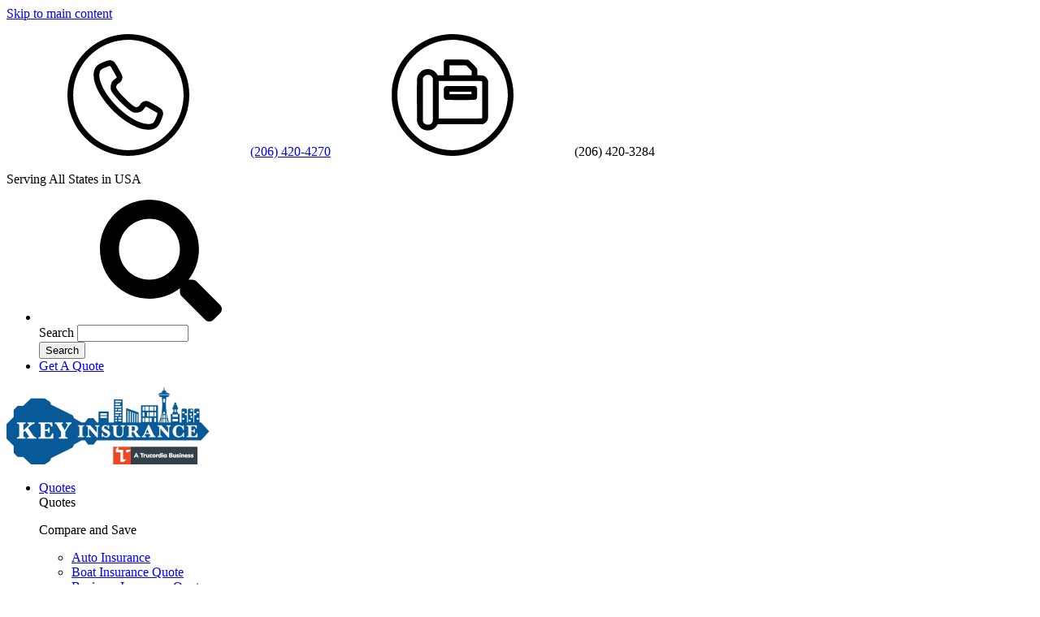

--- FILE ---
content_type: text/html; charset=UTF-8
request_url: https://keyinsure.net/news/2017/10/do-you-need-umbrella-insurance
body_size: 13058
content:
<!DOCTYPE html><html lang="en" dir="ltr" prefix="content: http://purl.org/rss/1.0/modules/content/ dc: http://purl.org/dc/terms/ foaf: http://xmlns.com/foaf/0.1/ og: http://ogp.me/ns# rdfs: http://www.w3.org/2000/01/rdf-schema# schema: http://schema.org/ sioc: http://rdfs.org/sioc/ns# sioct: http://rdfs.org/sioc/types# skos: http://www.w3.org/2004/02/skos/core# xsd: http://www.w3.org/2001/XMLSchema# "><head><meta charset="utf-8"/><script async src="/sites/default/files/google_analytics/gtag.js?sz2z1a"></script><script>window.dataLayer=window.dataLayer||[];function gtag(){dataLayer.push(arguments)};gtag("js",new Date());gtag("set","developer_id.dMDhkMT",true);gtag("config","G-EE9VKYV4E5",{"groups":"default","page_placeholder":"PLACEHOLDER_page_location","allow_ad_personalization_signals":false});</script><meta name="geo.placename" content="Key Insurance | Personal and Commercial Insurance Seattle"/><meta name="geo.position" content="47.38658220287667, -122.24461592569088"/><meta name="geo.region" content="US-WA"/><link rel="canonical" href="https://keyinsure.net/news/2017/10/do-you-need-umbrella-insurance"/><meta name="robots" content="index, follow"/><link rel="shortlink" href="https://keyinsure.net/"/><link rel="image_src" href="https://keyinsure.net/sites/default/files/2020-12/key-insure-commercial-truck-insurance.png"/><meta name="description" content="One of the most certain things in life is uncertainty. Your dog could bite the neighbor’s kid. Your teen driver could hit a cyclist. A guest could fall down your stairs. A rainy morning commute on worn-out tires could result in a multi-car accident. And you could be held liable to others for the cost of damages – injuries, property destruction, emotional distress, lost wages and more."/><meta property="og:site_name" content="Key Insurance | Personal and Commercial Insurance Seattle"/><meta property="og:type" content="Website"/><meta property="og:url" content="https://keyinsure.net/"/><meta property="og:title" content="Key Insurance LLC: Insurance Company SeaTac, WC"/><meta property="og:description" content="We offer protection for everything from auto and home to business and life. Get started below for a risk-free, no-obligation insurance analysis. Start your free insurance quote."/><meta property="og:image" content="https://keyinsure.net/sites/default/files/2020-12/key-insure-commercial-truck-insurance.png"/><meta property="og:image:url" content="https://keyinsure.net/sites/default/files/2020-12/key-insure-commercial-truck-insurance.png"/><meta property="og:image:secure_url" content="https://keyinsure.net/sites/default/files/2020-12/key-insure-commercial-truck-insurance.png"/><meta property="og:image:type" content="&#039;image/png&#039;"/><meta property="og:image:width" content="571"/><meta property="og:image:height" content="506"/><meta property="og:image:alt" content="Commercial Truck Insurance"/><meta property="og:latitude" content="47.38658220287667"/><meta property="og:longitude" content="-122.24461592569088"/><meta property="og:see_also" content="https://www.facebook.com/keyinsurers/, https://www.linkedin.com/in/manjit-singh-6b0a4816/?trk=hp-identity-name"/><meta property="og:street_address" content="1042 W James St # 103"/><meta property="og:locality" content="Kent"/><meta property="og:region" content="WA"/><meta property="og:postal_code" content="98032"/><meta property="og:country_name" content="United States"/><meta property="og:email" content="frontdesk@keyinsure.net"/><meta property="og:phone_number" content="+1 206-420-4270"/><meta name="twitter:card" content="summary_large_image"/><meta name="twitter:description" content="We offer protection for everything from auto and home to business and life. Get started below for a risk-free, no-obligation insurance analysis. Start your free insurance quote."/><meta name="twitter:site" content="@"/><meta name="twitter:title" content="Key Insurance | Personal and Commercial Insurance Seattle"/><meta name="twitter:url" content="https://keyinsure.net/"/><meta name="twitter:image:alt" content="insurance-agency"/><meta name="twitter:image:height" content="501"/><meta name="twitter:image:width" content="596"/><meta name="twitter:image" content="https://keyinsure.net/sites/default/files/2020-12/mobile-site-online-services.png"/><meta name="twitter:gallery:image0" content="https://keyinsure.net/themes/custom/wcsb/images/insurance-link-bg.jpg"/><meta name="twitter:gallery:image1" content="https://keyinsure.net/sites/default/files/2020-12/business-insurance.png"/><meta name="twitter:gallery:image2" content="https://keyinsure.net/sites/default/files/2020-12/personal-insurance.png"/><meta name="twitter:gallery:image3" content="https://keyinsure.net/sites/default/files/2020-12/about-key-insurance.jpg"/><meta name="Generator" content="Drupal 8 (https://www.drupal.org)"/><meta name="MobileOptimized" content="width"/><meta name="HandheldFriendly" content="true"/><meta name="viewport" content="width=device-width, initial-scale=1.0"/><script type="application/ld+json">{
"@context": "https://schema.org",
"@graph": [
{
"@type": "LocalBusiness",
"additionalType": "InsuranceAgency",
"@id": "https://keyinsure.net/",
"description": "We offer protection for everything from auto and home to business and life. Get started below for a risk-free, no-obligation insurance analysis. Start your free insurance quote.",
"name": "Key Insurance | Personal and Commercial Insurance Seattle",
"sameAs": [
"https://www.facebook.com/keyinsure.net",
"https://www.linkedin.com/company/key-insurance-llc/about/"
],
"url": "https://keyinsure.net/",
"telephone": "+1 206-420-4270",
"image": {
"@type": "ImageObject",
"representativeOfPage": "True",
"url": "https://keyinsure.net/sites/default/files/2020-12/mobile-site-online-services.png",
"width": "596",
"height": "501"
},
"logo": {
"@type": "ImageObject",
"url": "https://keyinsure.net/themes/custom/wcsb/images/key-insurance-logo.png",
"width": "250",
"height": "84"
},
"openingHoursSpecification": {
"@type": "OpeningHoursSpecification",
"dayOfWeek": [
"Monday",
"Tuesday",
"Wednesday",
"Thursday",
"Friday"
],
"opens": [
"8:30:00",
"8:30:00",
"8:30:00",
"8:30:00",
"8:30:00"
],
"closes": [
"5:00:00",
"5:00:00",
"5:00:00",
"5:00:00",
"5:00:00"
]
},
"address": {
"@type": "PostalAddress",
"streetAddress": "1042 W James St # 103",
"addressLocality": "Kent",
"addressRegion": "WA",
"postalCode": "98032",
"addressCountry": "United States"
},
"geo": {
"@type": "GeoCoordinates",
"latitude": "47.38658220287667",
"longitude": "-122.24461592569088"
},
"aggregateRating": {
"@type": "AggregateRating",
"ratingValue": "3.6",
"ratingCount": "65",
"bestRating": "5",
"worstRating": "1"
}
},
{
"@type": "Review",
"name": "Key Insurance | Personal and Commercial Insurance Seattle",
"itemReviewed": {
"@type": "Organization",
"@id": "https://keyinsure.net/",
"name": "Key Insurance | Personal and Commercial Insurance Seattle",
"url": "https://keyinsure.net/"
},
"author": {
"@type": "Person",
"name": "Bikramjit Parmar",
"url": [
"https://www.google.com/maps/contrib/100932664004543060938/reviews/@47.3864115",
"-122.2453133",
"17z/data=!3m1!4b1!4m3!8m2!3m1!1e1?hl=en\u0026entry=ttu\u0026g_ep=EgoyMDI1MDIyNi4xIKXMDSoJLDEwMjExNDUzSAFQAw%3D%3D"
],
"logo": {
"@type": "ImageObject",
"representativeOfPage": "True",
"url": "https://keyinsure.net/themes/custom/wcsb/images/key-insurance-logo.png",
"width": "250",
"height": "84"
}
},
"datePublished": "9 months ago",
"reviewBody": "Great experience! They found me a really good policy for my house. The staff is super friendly and helpful as well. I worked with Manjit and he made the process really simple.",
"reviewRating": {
"@type": "AggregateRating",
"ratingValue": "3.6",
"ratingCount": "65",
"bestRating": "5",
"worstRating": "1"
}
}
]
}</script><script src="https://www.google.com/recaptcha/api.js?hl=en" async defer></script><link rel="shortcut icon" href="/themes/custom/wcsb/images/key-insurance-favicon.ico" type="image/vnd.microsoft.icon"/><link rel="revision" href="https://keyinsure.net/news/2017/10/do-you-need-umbrella-insurance"/><title>Do You Need Umbrella Insurance? | Key Insurance LLC</title><base href="/"><link rel="stylesheet" media="all" href="/sites/default/files/css/A.css_jDTX260CtiTwNWsLUsVywfVPA_p7ByFOP0Aq3f3R4VI.css+css_CS440A2LrHJnwGWw-S4tPYuLWBGY9GFzE8q5oSuUZPk.css,Mcc.wMxWpF6slL.css.pagespeed.cf.OHnk65y8e0.css"/> <!--[if lte IE 8]><script src="/sites/default/files/js/js_rAZZ4FFqDmDXXrPtXqLp_s_gH9-MK0XmyRyRCYQXdes.js"></script><![endif]--></head><body class="path-node page-node-type-blog"> <a href="#main-content" class="visually-hidden focusable skip-link"> Skip to main content </a><div class="dialog-off-canvas-main-canvas" data-off-canvas-main-canvas><div id="page-wrapper"><div id="page-392"><header class="header"><div id="header-bar-1" class="topbar"><div id="header-bar-1-inner" class="container"><div class="row"><div class="col-xl-4 col-lg-4 col-md-4 col-9"><p class="contact"><a href="tel:2064204270"><span class="call-icon"><svg class="mr-15"><use xlink:href="themes/custom/wcsb/images/icons.svg#icon-header-phone"></use></svg></span><span class="call-num">(206) 420-4270</span></a><span class="call-icon"><svg class="mr-15"><use xlink:href="themes/custom/wcsb/images/icons.svg#icon-header-fax"></use></svg></span><span class="call-num">(206) 420-3284</span></p></div><div class="col-xl-5 col-lg-5 col-md-5 hidden-sm"><div class="topbar-list"><div class="block block-block-content block-block-contentea4d7e59-a965-4f40-85e9-98e6862bc0de"><div class="clearfix text-formatted field field--name-body field--type-text-with-summary field--label-hidden field__item"><p>Serving All States in USA</p></div></div></div></div><div class="col-xl-3 col-lg-3 col-md-3 col-2"><div class="topbar-right"><ul class="text-right"><li><span><svg class="icon icon-search"><use xlink:href="themes/custom/wcsb/images/icons.svg#icon-search"></use></svg></span><div class="togglesearch"><div class="search-block-form block block-search container-inline" data-drupal-selector="search-block-form" id="block-searchform-2" role="search"><form action="/search/node" method="get" id="search-block-form" accept-charset="UTF-8"><div class="js-form-item form-item js-form-type-search form-type-search js-form-item-keys form-item-keys form-no-label"> <label for="edit-keys" class="visually-hidden">Search</label> <input title="Enter the terms you wish to search for." data-drupal-selector="edit-keys" type="search" id="edit-keys" name="keys" value="" size="15" maxlength="128" class="form-search"/></div><div data-drupal-selector="edit-actions" class="form-actions js-form-wrapper form-wrapper" id="edit-actions"><input data-drupal-selector="edit-submit" type="submit" id="edit-submit" value="Search" class="button js-form-submit form-submit"/></div></form></div></div></li><li><a href="/free-insurance-quotes" class="topbar-btn mr-0 hidden-md">Get A Quote</a></li></ul></div></div></div></div></div><div class="hero-header inner-page pt-50"><div id="header-bar-2" class="container"><div id="header-bar-2-inner" class="header-nav"><div class="row align-items-center"><div class="col-xl-2 col-lg-3 col-md-3 col-10 system-barding-block"><div class="block block-system block-system-branding-block"> <a href="/" rel="home" class="site-logo"> <img src="/sites/default/files/xTRUCORDIA-Key-Insurance-Agency.png.pagespeed.ic.GOd99pRhOL.webp" alt="Key Insurance Company Logo" width="250" height="96"/> </a></div></div><div class="col-xl-10 col-lg-9 col-md-9 col-2"><nav class="main-nav hidden-md"><ul class="navContainer desktopNav menu text-right"><li class="global-top__utility-item js-utility-item has-submenu"> <a href="/free-insurance-quotes" title="Compare and Save" data-drupal-link-system-path="node/143">Quotes</a><div class="megaMenuContainer"><div class="wc-grid" style="min-width:80%"><div class="row"><div class="col-4"><span class="tab__menu_title">Quotes</span><p class="tab__menu_desc">Compare and Save</p></div><div class="col-8"><ul class="subMenu col"><li><a href="/auto-insurance-quotes" data-drupal-link-system-path="node/149">Auto Insurance</a></li><li><a href="/boat-insurance-quote" data-drupal-link-system-path="node/150">Boat Insurance Quote</a></li><li><a href="/business-insurance-quote" data-drupal-link-system-path="node/167">Business Insurance Quote</a></li><li><a href="/condo-insurance-quote" data-drupal-link-system-path="node/159">Condo Insurance Quote</a></li><li><a href="/flood-insurance-quote" data-drupal-link-system-path="node/151">Flood Insurance Quote</a></li><li><a href="/home-insurance-quote" data-drupal-link-system-path="node/168">Homeowner Insurance Quote</a></li><li><a href="/life-insurance-quote" data-drupal-link-system-path="node/169">Life Insurance Quote</a></li><li><a href="/motorcycle-insurance-quote" data-drupal-link-system-path="node/170">Motorcycle Insurance Quote</a></li><li><a href="/rv-insurance-quote" data-drupal-link-system-path="node/171">RV Insurance Quote</a></li><li><a href="/renters-insurance-quote" data-drupal-link-system-path="node/172">Renters Insurance Quote</a></li><li><a href="/umbrella-insurance-quote" data-drupal-link-system-path="node/173">Umbrella Insurance Quote</a></li><li><a href="/workers-comp-quote" data-drupal-link-system-path="node/174">Workers Comp Insurance Quote</a></li><li><a href="/truck-insurance-quotes" data-drupal-link-system-path="node/448">Truck Insurance Quote</a></li></ul></div></div></div></div></li><li class="global-top__utility-item js-utility-item"> <a href="/business-insurance/commercial-truck-insurance" data-drupal-link-system-path="node/234">Commercial Truck Insurance</a></li><li class="global-top__utility-item js-utility-item"> <a href="/business-insurance" data-drupal-link-system-path="node/5">Business Insurance</a></li><li class="global-top__utility-item js-utility-item has-submenu"> <a href="/insurance-products" title="Personal &amp; Business" data-drupal-link-system-path="node/3">Products</a><div class="megaMenuContainer"><div class="wc-grid" style="min-width:80%"><div class="row"><div class="col-4"><span class="tab__menu_title">Products</span><p class="tab__menu_desc">Personal &amp; Business</p><ul class="subMenu nav-pils tab__menu" id="nav-tab" role="tablist"><li role="presentation"><a href="" data-href="#nav_tab_1" data-toggle="pill" class="tab_menu_link" id="tab_link1" role="listitem1" aria-controls="#nav_tab_1">Personal Insurance</a></li><li role="presentation"><a href="" data-href="#nav_tab_2" data-toggle="pill" class="tab_menu_link" id="tab_link2" role="listitem2" aria-controls="#nav_tab_2">Business Insurance</a></li></ul></div><div class="col-8"><div class="tab-content tab_content__wrapper" id="nav-tabContent"><div class="tab-pane fade show active" id="nav_tab_1" role="tab_panel" aria-labelledby="nav_tab_1_tab"><span class="tab__menu_title">Personal Insurance</span><div class="views-element-container"><div class="view view-products view-id-products view-display-id-block_1 js-view-dom-id-490c6f36de62a942822cd7d7bc94c41f476efc21143d049e26dfb47d2b698659"><div class="view-content"><div class="views-row"><a href="/auto-insurance" hreflang="en">Auto Insurance</a></div><div class="views-row"><a href="/boat-insurance" hreflang="en">Boat Insurance</a></div><div class="views-row"><a href="/classic-car-insurance" hreflang="en">Classic Car Insurance</a></div><div class="views-row"><a href="/condo-insurance" hreflang="en">Condo Insurance</a></div><div class="views-row"><a href="/earthquake-insurance" hreflang="en">Earthquake Insurance</a></div><div class="views-row"><a href="/flood-insurance" hreflang="en">Flood Insurance</a></div><div class="views-row"><a href="/health-insurance" hreflang="en">Health Insurance</a></div><div class="views-row"><a href="/homeowner-insurance" hreflang="en">Homeowner Insurance</a></div><div class="views-row"><a href="/dental-vision-insurance" hreflang="en">Individual Dental &amp; Vision Insurance</a></div><div class="views-row"><a href="/life-insurance" hreflang="en">Life Insurance</a></div><div class="views-row"><a href="/motorcycle-insurance" hreflang="en">Motorcycle Insurance</a></div><div class="views-row"><a href="/off-road-vehicle-insurance" hreflang="en">Off-Road Vehicle Insurance</a></div><div class="views-row"><a href="/renters-insurance" hreflang="en">Renters Insurance</a></div><div class="views-row"><a href="/rv-insurance" hreflang="en">RV Insurance</a></div><div class="views-row"><a href="/umbrella-insurance" hreflang="en">Umbrella Insurance</a></div></div></div></div></div><div class="tab-pane fade" id="nav_tab_2" role="tab_panel" aria-labelledby="nav_tab_2_tab"><span class="tab__menu_title">Business Insurance</span><div class="views-element-container"><div class="view view-products view-id-products view-display-id-block_1 js-view-dom-id-0cc2e613ad5cc7624dff66e3acca72dd45f647f7227df63ac4d13b68c9653231"><div class="view-content"><div class="views-row"><a href="/business-insurance/bonds" hreflang="en">Bonds</a></div><div class="views-row"><a href="/business-insurance" hreflang="en">Business Insurance</a></div><div class="views-row"><a href="/business-insurance/commercial-auto-insurance" hreflang="en">Commercial Auto Insurance</a></div><div class="views-row"><a href="/business-insurance/liability-insurance" hreflang="en">Commercial Liability</a></div><div class="views-row"><a href="/business-insurance/commercial-property" hreflang="en">Commercial Property</a></div><div class="views-row"><a href="/business-insurance/commercial-truck-insurance" hreflang="en">Commercial Truck Insurance</a></div><div class="views-row"><a href="/business-insurance/commercial-umbrella" hreflang="en">Commercial Umbrella</a></div><div class="views-row"><a href="/business-insurance/contractors-insurance" hreflang="en">Contractor Insurance</a></div><div class="views-row"><a href="/landlord-protection" hreflang="en">Landlord Protection</a></div><div class="views-row"><a href="/business-insurance/restaurant-insurance" hreflang="en">Restaurant Insurance</a></div><div class="views-row"><a href="/business-insurance/technology-insurance" hreflang="en">Technology Insurance</a></div><div class="views-row"><a href="/business-insurance/workers-comp" hreflang="en">Workers Comp</a></div></div></div></div></div></div></div></div></div></div></li><li class="global-top__utility-item js-utility-item has-submenu"> <a href="/service-center" title="Claims, Payments, Help" data-drupal-link-system-path="node/24">Services</a><div class="megaMenuContainer"><div class="wc-grid" style="min-width:80%"><div class="row"><div class="col-4"><span class="tab__menu_title">Services</span><p class="tab__menu_desc">Claims, Payments, Help</p></div><div class="col-8"><ul class="subMenu col"><li><a href="/service-center/certificate" data-drupal-link-system-path="node/27">Certificates of Insurance</a></li><li><a href="/service-center/claims" data-drupal-link-system-path="node/25">File a Claim</a></li><li><a href="/faq" data-drupal-link-system-path="node/33">Frequently Asked Questions</a></li><li><a href="/service-center/payments" data-drupal-link-system-path="node/26">Make a Payment</a></li><li><a href="/service-center" data-drupal-link-system-path="node/24">Manage Your Policy</a></li><li><a href="/mobile-website" data-drupal-link-system-path="node/32">Mobile Website</a></li></ul></div></div></div></div></li><li class="global-top__utility-item js-utility-item"> <a href="/service-center/certificate" data-drupal-link-system-path="node/27">Certificates</a></li></ul> </nav><div class="mobile-menu"><div id="mobile-menu"><ul><li> <a href="/auto-insurance" data-drupal-link-system-path="node/2">Auto Insurance</a></li><li> <a href="/business-insurance" data-drupal-link-system-path="node/5">Business Insurance</a></li><li> <a href="">Personal Insurance</a></li><li> <a href="/boat-insurance" data-drupal-link-system-path="node/4">Boat Insurance</a></li><li> <a href="">Business Insurance</a><ul class="subMenu"><li> <a href="/business-insurance/bonds" data-drupal-link-system-path="node/23">Bonds</a></li><li> <a href="/business-insurance/commercial-auto-insurance" data-drupal-link-system-path="node/19">Commercial Auto Insurance</a></li><li> <a href="/business-insurance/liability-insurance" data-drupal-link-system-path="node/20">Commercial Liability</a></li><li> <a href="/business-insurance/commercial-property" data-drupal-link-system-path="node/21">Commercial Property</a></li><li> <a href="/business-insurance/commercial-umbrella" data-drupal-link-system-path="node/22">Commercial Umbrella</a></li></ul></li><li> <a href="/landlord-protection" data-drupal-link-system-path="node/8">Landlord Insurance</a></li><li> <a href="/condo-insurance" data-drupal-link-system-path="node/6">Condo Insurance</a></li><li> <a href="/free-insurance-quotes" data-drupal-link-system-path="node/143">Quotes</a><ul class="subMenu"><li> <a href="/auto-insurance-quotes" data-drupal-link-system-path="node/149">Auto Insurance</a></li><li> <a href="/boat-insurance-quote" data-drupal-link-system-path="node/150">Boat Insurance Quote</a></li><li> <a href="/flood-insurance-quote" data-drupal-link-system-path="node/151">Flood Insurance Quote</a></li></ul></li><li> <a href="/homeowner-insurance" data-drupal-link-system-path="node/7">Homeowner Insurance</a></li><li> <a href="/insurance-products" data-drupal-link-system-path="node/3">Products</a></li><li> <a href="/motorcycle-insurance" data-drupal-link-system-path="node/10">Motorcycle Insurance</a></li><li> <a href="/service-center" data-drupal-link-system-path="node/24">Service Center</a><ul class="subMenu"><li> <a href="/service-center/claims" data-drupal-link-system-path="node/25">File a Claim</a></li><li> <a href="/service-center/payments" data-drupal-link-system-path="node/26">Make a Payment</a></li><li> <a href="/service-center/certificate" data-drupal-link-system-path="node/27">Certificates of Insurance</a></li><li> <a href="/service-center" data-drupal-link-system-path="node/24">Manage Your Policy</a></li><li> <a href="/mobile-website" data-drupal-link-system-path="node/32">Mobile Website</a></li><li> <a href="/faq" data-drupal-link-system-path="node/33">Frequently Asked Questions</a></li></ul></li><li> <a href="/about" data-drupal-link-system-path="node/28">About Us</a><ul class="subMenu"><li> <a href="/staff-directory" data-drupal-link-system-path="node/29">Contact Our Friendly Staff</a></li><li> <a href="/insurance-companies" data-drupal-link-system-path="node/30">Our Insurance Companies</a></li><li> <a href="/independent-agent" data-drupal-link-system-path="node/31">Why Choose an Independent Agent?</a></li></ul></li><li> <a href="/life-insurance" data-drupal-link-system-path="node/9">Life Insurance</a></li><li> <a href="/renters-insurance" data-drupal-link-system-path="node/11">Renters Insurance</a></li><li> <a href="/rv-insurance" data-drupal-link-system-path="node/12">RV Insurance</a></li><li> <a href="/umbrella-insurance" data-drupal-link-system-path="node/13">Umbrella Policies</a></li><li> <a href="/condo-insurance-quote" data-drupal-link-system-path="node/159">Condo Insurance Quote</a></li></ul></div></div></div></div></div></div><div class='inner-page-banner' style='background-image:url(/sites/default/files/2020-12/xkey-insure-banner.jpg.pagespeed.ic.y2uIMEqkPF.webp)'><div class='inner-page-banner-inner'><div class="container"><div class="row align-items-center text-center"><div class="col-12"><div class="inner-page-banner-wrapper"><div class="inner-page-banner-content"><h1 class="h1">Do You Need Umbrella Insurance?</h1></div></div></div></div></div></div></div></header><main role="main" class="main-content"><div class="container"><div class="row"><div class="col-12 col-lg-8"><div data-drupal-messages-fallback class="hidden"></div><div id="block-wcsb-content" class="block block-system block-system-main-block"> <article data-history-node-id="392" role="article" about="/news/2017/10/do-you-need-umbrella-insurance" class="node node--type-blog node--view-mode-full"><div class="node__content"><div class="clearfix text-formatted field field--name-body field--type-text-with-summary field--label-hidden field__item"><p>One of the most certain things in life is uncertainty. Your dog could bite the neighbor’s kid. Your teen driver could hit a cyclist. A guest could fall down your stairs. A rainy morning commute on worn-out tires could result in a multi-car accident. And you could be held liable to others for the cost of damages – injuries, property destruction, emotional distress, lost wages and more.</p><p>Good thing you have insurance. But wait, what if your policy covers $300,000 of liability, and in a lawsuit you’re judged liable for $1 million? That leaves $700,000 left to pay. How will you cover it?</p><p>If you have <a href="/umbrella-insurance">umbrella insurance</a> and your policy covers the incident, the additional $700,000 will come from your policy. If not, it will come from the assets you have now, such as your home and savings, and from future assets, such as your wages or inheritance.</p><p>The fact is, it only takes one serious accident and a resulting lawsuit to put everything you own – and will own – at risk. And it only takes one umbrella policy to help protect it all.</p><p>Here are a few things you should know about umbrella insurance:</p><ul><li><p>Personal umbrella policies typically offer between one and five million dollars of liability coverage. Consider your net worth when choosing your coverage – you could be sued for everything you have.</p></li><li><p>An umbrella policy is not a stand-alone policy. Your insurance carrier will typically require you to meet certain qualifications, such as having an auto policy with a certain level of liability coverage, in order to purchase umbrella insurance.</p></li><li><p>Even when you have umbrella insurance, your car or home insurance is your first line of defense. For example, if you are liable for $2 million in a car accident and your auto insurance covers $500,000 of liability, your auto policy covers the first $500,000. Your umbrella policy covers the remaining $1.5 million, assuming your policy covers the incident and that you purchased that much coverage. If you are liable for $250,000 in an accident on your property and your homeowners insurance covers $300,000, your umbrella policy won’t be needed.</p></li><li><p>If you insure a motorcycle, ATV, golf cart, snowmobile, motorhome, or watercraft, your umbrella policy may provide additional liability coverage on top of those policies as well. Be sure to check with your agent to confirm your coverage on these types of vehicles.</p></li><li>A single umbrella policy typically covers all of your family members who are residents of your household.<p> </p></li></ul><p>Essentially, an umbrella policy gives you excess liability coverage on top of what your other policies provide. If you’re at fault for a serious accident, you’ll need it.</p><p>Umbrella insurance also gives you liability coverage in instances where other policies don’t. Examples include driving in a foreign country or renting a boat.</p><p>If you’re curious about how umbrella insurance might play a role in protecting the life you’ve built or plan to build, <a href="/contact">talk to us today</a>.</p><p class="article_credit"><a href="https://www.safeco.com/blog/do-you-need-umbrella-insurance" target="_blank" title="Do You Need Umbrella Insurance?">Reposted with permission from the original author, Safeco Insurance.</a></p></div></div> </article></div></div><div class="col-12 col-lg-4 mt-5 mt-lg-0"><aside id="sidebar-second-content-inner" class="" role="complementary"><div class="views-element-container block block-views block-views-blockblogs-block-3 side-block recent-blogs" id="block-views-block-blogs-block-3"><h2 class="widget-title">Recent Posts</h2><div><div class="view view-blogs view-id-blogs view-display-id-block_3 js-view-dom-id-2bd2546ecd25188788d374a4d23c06019c561652988a7855c3cf74649c879163"><div class="view-content"><div class="views-view-grid vertical cols-1 clearfix"><div class="recent-blogs-widget"><div class="widget-blog media"> <a href="/news/the-best-way-to-find-insurance-for-my-trucks" hreflang="en"><img loading="lazy" src="/sites/default/files/blog-img/xbest-ways-to-find-insurance-for-your-trucks.jpg.pagespeed.ic.FR0drnpOwg.webp" width="816" height="473" alt="best-ways-to-find-insurance-for-your-trucks" typeof="Image"/></a><div class="recent-blog-body"><h5 class="entry-title"> <a href="/news/the-best-way-to-find-insurance-for-my-trucks" hreflang="en">The Best Way to Find Insurance For My Trucks</a></h5><div class="post-meta"> <span class="post-meta-date">September 20, 2024</span></div></div></div><div class="widget-blog media"> <a href="/news/2020/12/dont-delay-start-thinking-about-winterizing-your-rv-today" hreflang="en"><img loading="lazy" src="/sites/default/files/blog-img/xdon,PE2,P80,P99t-delay.jpg.pagespeed.ic.A4kBkBrYlT.webp" width="500" height="290" alt="Don’t Delay — Start Thinking About Winterizing Your RV Today" typeof="Image"/></a><div class="recent-blog-body"><h5 class="entry-title"> <a href="/news/2020/12/dont-delay-start-thinking-about-winterizing-your-rv-today" hreflang="en">Don’t Delay — Start Thinking About Winterizing Your RV Today</a></h5><div class="post-meta"> <span class="post-meta-date">December 04, 2020</span></div></div></div><div class="widget-blog media"> <a href="/news/2020/11/10-things-to-do-to-prepare-your-home-for-fall" hreflang="en"><img loading="lazy" src="/sites/default/files/blog-img/xprepare-your-home-for-fallb.jpg.pagespeed.ic.WUCiDiCUPY.webp" width="500" height="290" alt="10 Things to do to Prepare Your Home for Fall" typeof="Image"/></a><div class="recent-blog-body"><h5 class="entry-title"> <a href="/news/2020/11/10-things-to-do-to-prepare-your-home-for-fall" hreflang="en">10 Things to do to Prepare Your Home for Fall</a></h5><div class="post-meta"> <span class="post-meta-date">November 06, 2020</span></div></div></div></div></div></div></div></div></div><div class="views-element-container block block-views block-views-blockcategories-block-1 side-block blog-categories" id="block-views-block-categories-block-1"><h2 class="widget-title">Blog Categories</h2><div><div class="view view-categories view-id-categories view-display-id-block_1 js-view-dom-id-368e6127d93acbdddb857f4fe1c698e82a90eb912d1ff4a716a5e61004bd091c"><div class="view-content"><div class="categories-list"><ul><li class="blog-category-item"><a href="/news/tag/auto-insurance" hreflang="en">Auto Insurance</a></li><li class="blog-category-item"><a href="/news/tag/boat-insurance" hreflang="en">Boat Insurance</a></li><li class="blog-category-item"><a href="/news/tag/classic-car-insurance" hreflang="en">Classic Car Insurance</a></li><li class="blog-category-item"><a href="/news/tag/efficiency" hreflang="en">Efficiency</a></li><li class="blog-category-item"><a href="/news/tag/finances" hreflang="en">Finances</a></li><li class="blog-category-item"><a href="/news/tag/home-insurance" hreflang="en">Home Insurance</a></li><li class="blog-category-item"><a href="/news/tag/homeowner-insurance" hreflang="en">Homeowner Insurance</a></li><li class="blog-category-item"><a href="/news/tag/identity-protection" hreflang="en">Identity Protection</a></li><li class="blog-category-item"><a href="/news/tag/jewelry-insurance" hreflang="en">Jewelry Insurance</a></li><li class="blog-category-item"><a href="/news/tag/motorcycle-insurance" hreflang="en">Motorcycle Insurance</a></li><li class="blog-category-item"><a href="/news/tag/organization" hreflang="en">Organization</a></li><li class="blog-category-item"><a href="/news/tag/personal-insurance" hreflang="en">Personal Insurance</a></li><li class="blog-category-item"><a href="/news/tag/renters-insurance" hreflang="en">Renters Insurance</a></li><li class="blog-category-item"><a href="/news/tag/rv-insurance" hreflang="en">RV Insurance</a></li><li class="blog-category-item"><a href="/news/tag/safety" hreflang="en">Safety</a></li><li class="blog-category-item"><a href="/news/tag/umbrella-insurance" hreflang="en">Umbrella Insurance</a></li></ul></div></div></div></div></div></aside></div></div></div></main><footer class="footer pt-120 pb-110"><div class="container"><div class="row"><div class="col-xl-3 col-lg-3 col-md-6 col-sm-6 col-12"><div class="footer-item"><div id="block-ourcompany" class="block block-system block-system-menu-blockour-company"><h3 class="title">Our Company</h3><ul><li> <a href="/" data-drupal-link-system-path="&lt;front&gt;">Home</a></li><li> <a href="/news" data-drupal-link-system-path="node/146">Blog</a></li><li> <a href="/about" data-drupal-link-system-path="node/28">About Us</a></li><li> <a href="/contact" data-drupal-link-system-path="node/147">Contact Us</a></li><li> <a href="/insurance-companies" data-drupal-link-system-path="node/30">Companies we Represent</a></li><li> <a href="https://trucordia.com/privacy-notice" target="_blank">Privacy Notice</a></li><li> <a href="https://trucordia.com/terms-of-use" target="_blank">Terms of Use</a></li></ul></div></div></div><div class="col-xl-3 col-lg-3 col-md-6 col-sm-6 col-12"><div class="footer-item"><div id="block-services" class="block block-system block-system-menu-blockservices"><h3 class="title">Services</h3><ul><li> <a href="/service-center/payments" data-drupal-link-system-path="node/26">Make a Payment</a></li><li> <a href="/service-center/claims" data-drupal-link-system-path="node/25">Report a Claim</a></li><li> <a href="/service-center/certificate" data-drupal-link-system-path="node/27">Request Certificate of Insurance</a></li><li> <a href="/service-center" data-drupal-link-system-path="node/24">Manage Your Policy</a></li><li> <a href="/service-center" data-drupal-link-system-path="node/24">More...</a></li></ul></div></div></div><div class="col-xl-3 col-lg-3 col-md-6 col-sm-6 col-12"><div class="footer-item"><div id="block-footercontactus" class="block block-block-content block-block-content81f59c70-3d67-49df-888f-fb555ee50af4"><h3 class="title">Contact Us</h3><ul class="contact-links"><li><a href="https://www.google.com/maps/place/Key+Insurance/@47.4337331,-122.2727276,15z/data=!4m5!3m4!1s0x0:0x486b4ae292cb37ab!8m2!3d47.4337331!4d-122.2727276" target="_blank"><svg class="footer-icon footer-location-icon"><use xlink:href="themes/custom/wcsb/images/icons.svg#icon-location"></use></svg><span>1042 W James St # 103, Kent, WA 98032	United States</span></a></li><li><span class="detail-multiple"><svg class="footer-icon footer-phone-icon ftr-phone"><use xlink:href="themes/custom/wcsb/images/icons.svg#icon-phone"></use></svg><span class="detail-multiple-inner"><a href="tel:2064204270"><span>(206) 420-4270,</span></a><a href="tel:2065516200"><span>(206) 551-6200</span></a></span></span></li><li><span class="detail-multiple"><svg class="footer-icon footer-phone-icon"><use xlink:href="themes/custom/wcsb/images/icons.svg#icon-mail"></use></svg><span class="detail-multiple-inner"><a href="mailto:frontdesk@keyinsure.net"><span>frontdesk@keyinsure.net</span></a><a class="ftr-mail-two" href="mailto:m@keyinsure.net"><span>m@keyinsure.net</span></a></span></span></li></ul><ul class="social-link d-flex"><li><a href="https://www.facebook.com/keyinsure.net" aria-label="facebook Page" target="_blank" rel="noreferrer"><i><svg class="footer-social-icon icon icon-facebook"><use xlink:href="/themes/custom/wcsb/images/icons.svg#icon-facebook"></use></svg></i></a></li><li><a href="https://www.linkedin.com/company/key-insurance-llc" aria-label="linkedin Page" target="_blank" rel="noreferrer"><i><svg class="footer-social-icon icon icon-linkedin"><use xlink:href="/themes/custom/wcsb/images/icons.svg#icon-linkedin"></use></svg></i></a></li></ul></div></div></div><div class="col-xl-3 col-lg-3 col-md-6 col-sm-6 col-12"><div class="footer-item">Testing<div class="simplenews-subscriptions-block-subscribe-form simplenews-subscriber-form block block-simplenews block-simplenews-subscription-block" data-drupal-selector="simplenews-subscriptions-block-subscribe-form" id="block-footersubscription"><h3 class="title">Subscribe</h3><form action="/news/2017/10/do-you-need-umbrella-insurance" method="post" id="simplenews-subscriptions-block-subscribe-form" accept-charset="UTF-8"><div id="edit-message" class="js-form-item form-item js-form-type-item form-type-item js-form-item-message form-item-message form-no-label"> Subscribe our newsletter to get latest updates about our policies</div><div class="form-group js-form-wrapper form-wrapper" data-drupal-selector="edit-mail-wrapper" id="edit-mail-wrapper"><div class="js-form-item form-item js-form-type-email form-type-email js-form-item-mail-0-value form-item-mail-0-value form-no-label"> <label for="edit-mail-0-value" class="visually-hidden js-form-required form-required">Email</label> <input class="form-control border-0 form-email required" data-drupal-selector="edit-mail-0-value" type="email" id="edit-mail-0-value" name="mail[0][value]" value="" size="60" maxlength="254" placeholder="Email" required="required" aria-required="true"/></div></div><div class="field--type-simplenews-subscription field--name-subscriptions field--widget-simplenews-subscription-select js-form-wrapper form-wrapper" data-drupal-selector="edit-subscriptions-wrapper" id="edit-subscriptions-wrapper"></div><input autocomplete="off" data-drupal-selector="form-sqz5bu5-bnxrqzskzrvszmjs0ivltrnxv8kbj-j0zsk" type="hidden" name="form_build_id" value="form-sQZ5Bu5_bnxRqzSKzrVszmjS0IVLTRnxV8KbJ_j0ZSk"/><input data-drupal-selector="edit-simplenews-subscriptions-block-subscribe-form" type="hidden" name="form_id" value="simplenews_subscriptions_block_subscribe-form"/><div data-drupal-selector="edit-captcha" class="captcha"><input data-drupal-selector="edit-captcha-sid" type="hidden" name="captcha_sid" value="1784774"/><input data-drupal-selector="edit-captcha-token" type="hidden" name="captcha_token" value="-daC50OQKEP93q0sJgX5Tkq8VMqPy7xwZUWyQyA_9Ic"/><input data-drupal-selector="edit-captcha-response" type="hidden" name="captcha_response" value="Google no captcha"/><div class="g-recaptcha" data-sitekey="6Le-2XYdAAAAANOCqYPlBEnu_Br3BI9kjPwfoj64" data-theme="light" data-type="image"></div><input data-drupal-selector="edit-captcha-cacheable" type="hidden" name="captcha_cacheable" value="1"/></div><div data-drupal-selector="edit-actions" class="form-actions js-form-wrapper form-wrapper" id="edit-actions--2"><input data-drupal-selector="edit-subscribe" type="submit" id="edit-subscribe" name="op" value="Subscribe" class="button js-form-submit form-submit"/></div></form></div></div></div></div></div></footer><section class="footer-bottom"><div class="container"><div class="row align-items-center"><div class="col-12"><span class="text-white mb-0"><div id="block-footercopyright" class="block block-block-content block-block-contentc7d7d54e-5f58-43d9-8fcb-7eb525ea6d3d"> © 2025 Key Insurance | Personal and Commercial Insurance Seattle</div></span></div></div></div></section><section class="footer-designed"><div class="container"><div class="row align-items-center"><div class="col-12"><div style="float:right;font-family:&#39;Trebuchet MS&#39;,Helvetica,sans-serif"><div style="float:left;padding-top:4px;font-size:12px;line-height:13px;text-align:right">Developed by your friendly<br>Neighbourhood Designers<br><a class="wc_link" href="https://webcube.ca/" target="_blank">WebCube</a></div><div style="float:right"><a class="wc_link" href="https://webcube.ca/portfolio" target="_blank"><img src="[data-uri]" style="width:50px;top:0" alt="Webcube Digital Marketing Logo - Local SEO Company"></a></div></div></div></div></section></div></div></div><script type="application/json" data-drupal-selector="drupal-settings-json">{"path":{"baseUrl":"\/","scriptPath":null,"pathPrefix":"","currentPath":"node\/392","currentPathIsAdmin":false,"isFront":false,"currentLanguage":"en"},"pluralDelimiter":"\u0003","suppressDeprecationErrors":true,"google_analytics":{"account":{},"trackOutbound":true,"trackMailto":true,"trackTel":true,"trackDownload":true,"trackDownloadExtensions":"7z|aac|arc|arj|asf|asx|avi|bin|csv|doc(x|m)?|dot(x|m)?|exe|flv|gif|gz|gzip|hqx|jar|jpe?g|js|mp(2|3|4|e?g)|mov(ie)?|msi|msp|pdf|phps|png|ppt(x|m)?|pot(x|m)?|pps(x|m)?|ppam|sld(x|m)?|thmx|qtm?|ra(m|r)?|sea|sit|tar|tgz|torrent|txt|wav|wma|wmv|wpd|xls(x|m|b)?|xlt(x|m)|xlam|xml|z|zip"},"simple_popup_blocks":{"settings":[{"identifier":"block-popupbox","uid":"pop_up_box","type":"0","css_selector":"1","layout":"4","visit_counts":"0","overlay":"1","trigger_method":"0","trigger_selector":"#custom-css-id","enable_escape":"1","delay":"0","minimize":"1","close":"1","use_time_frequency":"0","time_frequency":"3600","show_minimized_button":"0","width":"800","cookie_expiry":"100","status":"1","trigger_width":""}]},"ajaxTrustedUrl":{"form_action_p_pvdeGsVG5zNF_XLGPTvYSKCf43t8qZYSwcfZl2uzM":true,"\/search\/node":true},"user":{"uid":0,"permissionsHash":"ead68af2f703e23f4df4a52c7034b508aef67943cac043a48e5f870e06c39f88"}}</script><script src="/sites/default/files/js/js_jmWVatPN8DWa4DnRR5sbrCyo869B-rqjS8R8RYnRH0k.js.pagespeed.jm.R4SR775vq0.js"></script><script src="/sites/default/files/js/js_ApkV7W8y0uH5trHhZYAA7Jk88y0_l93JDaMKKZcy8Qw.js.pagespeed.jm.Ugd1FyLxAa.js"></script><script src="/sites/default/files/js/js_hsqO5YFifTGVIlo1PiGvDwjYU5FyhAsZkRtsdKXy9ts.js.pagespeed.jm.mSi5jDPjHX.js"></script><script src="/sites/default/files/js/js_C5i8mDJIrxYbAsCrxl85u3xmhdaSui8f0RLYv3rSMO4.js+js_7cnqBfh9c3IBCEgwo8ONTb6SZ-g5wheZI_d1nEPjrkg.js.pagespeed.jc.TcfD0DCfNS.js"></script><script>eval(mod_pagespeed_qgtsk5s6gm);</script><script>eval(mod_pagespeed_frxuIxz7G6);</script></body></html>

--- FILE ---
content_type: text/html; charset=utf-8
request_url: https://www.google.com/recaptcha/api2/anchor?ar=1&k=6Le-2XYdAAAAANOCqYPlBEnu_Br3BI9kjPwfoj64&co=aHR0cHM6Ly9rZXlpbnN1cmUubmV0OjQ0Mw..&hl=en&type=image&v=PoyoqOPhxBO7pBk68S4YbpHZ&theme=light&size=normal&anchor-ms=20000&execute-ms=30000&cb=tjdxyjjkzy8v
body_size: 49357
content:
<!DOCTYPE HTML><html dir="ltr" lang="en"><head><meta http-equiv="Content-Type" content="text/html; charset=UTF-8">
<meta http-equiv="X-UA-Compatible" content="IE=edge">
<title>reCAPTCHA</title>
<style type="text/css">
/* cyrillic-ext */
@font-face {
  font-family: 'Roboto';
  font-style: normal;
  font-weight: 400;
  font-stretch: 100%;
  src: url(//fonts.gstatic.com/s/roboto/v48/KFO7CnqEu92Fr1ME7kSn66aGLdTylUAMa3GUBHMdazTgWw.woff2) format('woff2');
  unicode-range: U+0460-052F, U+1C80-1C8A, U+20B4, U+2DE0-2DFF, U+A640-A69F, U+FE2E-FE2F;
}
/* cyrillic */
@font-face {
  font-family: 'Roboto';
  font-style: normal;
  font-weight: 400;
  font-stretch: 100%;
  src: url(//fonts.gstatic.com/s/roboto/v48/KFO7CnqEu92Fr1ME7kSn66aGLdTylUAMa3iUBHMdazTgWw.woff2) format('woff2');
  unicode-range: U+0301, U+0400-045F, U+0490-0491, U+04B0-04B1, U+2116;
}
/* greek-ext */
@font-face {
  font-family: 'Roboto';
  font-style: normal;
  font-weight: 400;
  font-stretch: 100%;
  src: url(//fonts.gstatic.com/s/roboto/v48/KFO7CnqEu92Fr1ME7kSn66aGLdTylUAMa3CUBHMdazTgWw.woff2) format('woff2');
  unicode-range: U+1F00-1FFF;
}
/* greek */
@font-face {
  font-family: 'Roboto';
  font-style: normal;
  font-weight: 400;
  font-stretch: 100%;
  src: url(//fonts.gstatic.com/s/roboto/v48/KFO7CnqEu92Fr1ME7kSn66aGLdTylUAMa3-UBHMdazTgWw.woff2) format('woff2');
  unicode-range: U+0370-0377, U+037A-037F, U+0384-038A, U+038C, U+038E-03A1, U+03A3-03FF;
}
/* math */
@font-face {
  font-family: 'Roboto';
  font-style: normal;
  font-weight: 400;
  font-stretch: 100%;
  src: url(//fonts.gstatic.com/s/roboto/v48/KFO7CnqEu92Fr1ME7kSn66aGLdTylUAMawCUBHMdazTgWw.woff2) format('woff2');
  unicode-range: U+0302-0303, U+0305, U+0307-0308, U+0310, U+0312, U+0315, U+031A, U+0326-0327, U+032C, U+032F-0330, U+0332-0333, U+0338, U+033A, U+0346, U+034D, U+0391-03A1, U+03A3-03A9, U+03B1-03C9, U+03D1, U+03D5-03D6, U+03F0-03F1, U+03F4-03F5, U+2016-2017, U+2034-2038, U+203C, U+2040, U+2043, U+2047, U+2050, U+2057, U+205F, U+2070-2071, U+2074-208E, U+2090-209C, U+20D0-20DC, U+20E1, U+20E5-20EF, U+2100-2112, U+2114-2115, U+2117-2121, U+2123-214F, U+2190, U+2192, U+2194-21AE, U+21B0-21E5, U+21F1-21F2, U+21F4-2211, U+2213-2214, U+2216-22FF, U+2308-230B, U+2310, U+2319, U+231C-2321, U+2336-237A, U+237C, U+2395, U+239B-23B7, U+23D0, U+23DC-23E1, U+2474-2475, U+25AF, U+25B3, U+25B7, U+25BD, U+25C1, U+25CA, U+25CC, U+25FB, U+266D-266F, U+27C0-27FF, U+2900-2AFF, U+2B0E-2B11, U+2B30-2B4C, U+2BFE, U+3030, U+FF5B, U+FF5D, U+1D400-1D7FF, U+1EE00-1EEFF;
}
/* symbols */
@font-face {
  font-family: 'Roboto';
  font-style: normal;
  font-weight: 400;
  font-stretch: 100%;
  src: url(//fonts.gstatic.com/s/roboto/v48/KFO7CnqEu92Fr1ME7kSn66aGLdTylUAMaxKUBHMdazTgWw.woff2) format('woff2');
  unicode-range: U+0001-000C, U+000E-001F, U+007F-009F, U+20DD-20E0, U+20E2-20E4, U+2150-218F, U+2190, U+2192, U+2194-2199, U+21AF, U+21E6-21F0, U+21F3, U+2218-2219, U+2299, U+22C4-22C6, U+2300-243F, U+2440-244A, U+2460-24FF, U+25A0-27BF, U+2800-28FF, U+2921-2922, U+2981, U+29BF, U+29EB, U+2B00-2BFF, U+4DC0-4DFF, U+FFF9-FFFB, U+10140-1018E, U+10190-1019C, U+101A0, U+101D0-101FD, U+102E0-102FB, U+10E60-10E7E, U+1D2C0-1D2D3, U+1D2E0-1D37F, U+1F000-1F0FF, U+1F100-1F1AD, U+1F1E6-1F1FF, U+1F30D-1F30F, U+1F315, U+1F31C, U+1F31E, U+1F320-1F32C, U+1F336, U+1F378, U+1F37D, U+1F382, U+1F393-1F39F, U+1F3A7-1F3A8, U+1F3AC-1F3AF, U+1F3C2, U+1F3C4-1F3C6, U+1F3CA-1F3CE, U+1F3D4-1F3E0, U+1F3ED, U+1F3F1-1F3F3, U+1F3F5-1F3F7, U+1F408, U+1F415, U+1F41F, U+1F426, U+1F43F, U+1F441-1F442, U+1F444, U+1F446-1F449, U+1F44C-1F44E, U+1F453, U+1F46A, U+1F47D, U+1F4A3, U+1F4B0, U+1F4B3, U+1F4B9, U+1F4BB, U+1F4BF, U+1F4C8-1F4CB, U+1F4D6, U+1F4DA, U+1F4DF, U+1F4E3-1F4E6, U+1F4EA-1F4ED, U+1F4F7, U+1F4F9-1F4FB, U+1F4FD-1F4FE, U+1F503, U+1F507-1F50B, U+1F50D, U+1F512-1F513, U+1F53E-1F54A, U+1F54F-1F5FA, U+1F610, U+1F650-1F67F, U+1F687, U+1F68D, U+1F691, U+1F694, U+1F698, U+1F6AD, U+1F6B2, U+1F6B9-1F6BA, U+1F6BC, U+1F6C6-1F6CF, U+1F6D3-1F6D7, U+1F6E0-1F6EA, U+1F6F0-1F6F3, U+1F6F7-1F6FC, U+1F700-1F7FF, U+1F800-1F80B, U+1F810-1F847, U+1F850-1F859, U+1F860-1F887, U+1F890-1F8AD, U+1F8B0-1F8BB, U+1F8C0-1F8C1, U+1F900-1F90B, U+1F93B, U+1F946, U+1F984, U+1F996, U+1F9E9, U+1FA00-1FA6F, U+1FA70-1FA7C, U+1FA80-1FA89, U+1FA8F-1FAC6, U+1FACE-1FADC, U+1FADF-1FAE9, U+1FAF0-1FAF8, U+1FB00-1FBFF;
}
/* vietnamese */
@font-face {
  font-family: 'Roboto';
  font-style: normal;
  font-weight: 400;
  font-stretch: 100%;
  src: url(//fonts.gstatic.com/s/roboto/v48/KFO7CnqEu92Fr1ME7kSn66aGLdTylUAMa3OUBHMdazTgWw.woff2) format('woff2');
  unicode-range: U+0102-0103, U+0110-0111, U+0128-0129, U+0168-0169, U+01A0-01A1, U+01AF-01B0, U+0300-0301, U+0303-0304, U+0308-0309, U+0323, U+0329, U+1EA0-1EF9, U+20AB;
}
/* latin-ext */
@font-face {
  font-family: 'Roboto';
  font-style: normal;
  font-weight: 400;
  font-stretch: 100%;
  src: url(//fonts.gstatic.com/s/roboto/v48/KFO7CnqEu92Fr1ME7kSn66aGLdTylUAMa3KUBHMdazTgWw.woff2) format('woff2');
  unicode-range: U+0100-02BA, U+02BD-02C5, U+02C7-02CC, U+02CE-02D7, U+02DD-02FF, U+0304, U+0308, U+0329, U+1D00-1DBF, U+1E00-1E9F, U+1EF2-1EFF, U+2020, U+20A0-20AB, U+20AD-20C0, U+2113, U+2C60-2C7F, U+A720-A7FF;
}
/* latin */
@font-face {
  font-family: 'Roboto';
  font-style: normal;
  font-weight: 400;
  font-stretch: 100%;
  src: url(//fonts.gstatic.com/s/roboto/v48/KFO7CnqEu92Fr1ME7kSn66aGLdTylUAMa3yUBHMdazQ.woff2) format('woff2');
  unicode-range: U+0000-00FF, U+0131, U+0152-0153, U+02BB-02BC, U+02C6, U+02DA, U+02DC, U+0304, U+0308, U+0329, U+2000-206F, U+20AC, U+2122, U+2191, U+2193, U+2212, U+2215, U+FEFF, U+FFFD;
}
/* cyrillic-ext */
@font-face {
  font-family: 'Roboto';
  font-style: normal;
  font-weight: 500;
  font-stretch: 100%;
  src: url(//fonts.gstatic.com/s/roboto/v48/KFO7CnqEu92Fr1ME7kSn66aGLdTylUAMa3GUBHMdazTgWw.woff2) format('woff2');
  unicode-range: U+0460-052F, U+1C80-1C8A, U+20B4, U+2DE0-2DFF, U+A640-A69F, U+FE2E-FE2F;
}
/* cyrillic */
@font-face {
  font-family: 'Roboto';
  font-style: normal;
  font-weight: 500;
  font-stretch: 100%;
  src: url(//fonts.gstatic.com/s/roboto/v48/KFO7CnqEu92Fr1ME7kSn66aGLdTylUAMa3iUBHMdazTgWw.woff2) format('woff2');
  unicode-range: U+0301, U+0400-045F, U+0490-0491, U+04B0-04B1, U+2116;
}
/* greek-ext */
@font-face {
  font-family: 'Roboto';
  font-style: normal;
  font-weight: 500;
  font-stretch: 100%;
  src: url(//fonts.gstatic.com/s/roboto/v48/KFO7CnqEu92Fr1ME7kSn66aGLdTylUAMa3CUBHMdazTgWw.woff2) format('woff2');
  unicode-range: U+1F00-1FFF;
}
/* greek */
@font-face {
  font-family: 'Roboto';
  font-style: normal;
  font-weight: 500;
  font-stretch: 100%;
  src: url(//fonts.gstatic.com/s/roboto/v48/KFO7CnqEu92Fr1ME7kSn66aGLdTylUAMa3-UBHMdazTgWw.woff2) format('woff2');
  unicode-range: U+0370-0377, U+037A-037F, U+0384-038A, U+038C, U+038E-03A1, U+03A3-03FF;
}
/* math */
@font-face {
  font-family: 'Roboto';
  font-style: normal;
  font-weight: 500;
  font-stretch: 100%;
  src: url(//fonts.gstatic.com/s/roboto/v48/KFO7CnqEu92Fr1ME7kSn66aGLdTylUAMawCUBHMdazTgWw.woff2) format('woff2');
  unicode-range: U+0302-0303, U+0305, U+0307-0308, U+0310, U+0312, U+0315, U+031A, U+0326-0327, U+032C, U+032F-0330, U+0332-0333, U+0338, U+033A, U+0346, U+034D, U+0391-03A1, U+03A3-03A9, U+03B1-03C9, U+03D1, U+03D5-03D6, U+03F0-03F1, U+03F4-03F5, U+2016-2017, U+2034-2038, U+203C, U+2040, U+2043, U+2047, U+2050, U+2057, U+205F, U+2070-2071, U+2074-208E, U+2090-209C, U+20D0-20DC, U+20E1, U+20E5-20EF, U+2100-2112, U+2114-2115, U+2117-2121, U+2123-214F, U+2190, U+2192, U+2194-21AE, U+21B0-21E5, U+21F1-21F2, U+21F4-2211, U+2213-2214, U+2216-22FF, U+2308-230B, U+2310, U+2319, U+231C-2321, U+2336-237A, U+237C, U+2395, U+239B-23B7, U+23D0, U+23DC-23E1, U+2474-2475, U+25AF, U+25B3, U+25B7, U+25BD, U+25C1, U+25CA, U+25CC, U+25FB, U+266D-266F, U+27C0-27FF, U+2900-2AFF, U+2B0E-2B11, U+2B30-2B4C, U+2BFE, U+3030, U+FF5B, U+FF5D, U+1D400-1D7FF, U+1EE00-1EEFF;
}
/* symbols */
@font-face {
  font-family: 'Roboto';
  font-style: normal;
  font-weight: 500;
  font-stretch: 100%;
  src: url(//fonts.gstatic.com/s/roboto/v48/KFO7CnqEu92Fr1ME7kSn66aGLdTylUAMaxKUBHMdazTgWw.woff2) format('woff2');
  unicode-range: U+0001-000C, U+000E-001F, U+007F-009F, U+20DD-20E0, U+20E2-20E4, U+2150-218F, U+2190, U+2192, U+2194-2199, U+21AF, U+21E6-21F0, U+21F3, U+2218-2219, U+2299, U+22C4-22C6, U+2300-243F, U+2440-244A, U+2460-24FF, U+25A0-27BF, U+2800-28FF, U+2921-2922, U+2981, U+29BF, U+29EB, U+2B00-2BFF, U+4DC0-4DFF, U+FFF9-FFFB, U+10140-1018E, U+10190-1019C, U+101A0, U+101D0-101FD, U+102E0-102FB, U+10E60-10E7E, U+1D2C0-1D2D3, U+1D2E0-1D37F, U+1F000-1F0FF, U+1F100-1F1AD, U+1F1E6-1F1FF, U+1F30D-1F30F, U+1F315, U+1F31C, U+1F31E, U+1F320-1F32C, U+1F336, U+1F378, U+1F37D, U+1F382, U+1F393-1F39F, U+1F3A7-1F3A8, U+1F3AC-1F3AF, U+1F3C2, U+1F3C4-1F3C6, U+1F3CA-1F3CE, U+1F3D4-1F3E0, U+1F3ED, U+1F3F1-1F3F3, U+1F3F5-1F3F7, U+1F408, U+1F415, U+1F41F, U+1F426, U+1F43F, U+1F441-1F442, U+1F444, U+1F446-1F449, U+1F44C-1F44E, U+1F453, U+1F46A, U+1F47D, U+1F4A3, U+1F4B0, U+1F4B3, U+1F4B9, U+1F4BB, U+1F4BF, U+1F4C8-1F4CB, U+1F4D6, U+1F4DA, U+1F4DF, U+1F4E3-1F4E6, U+1F4EA-1F4ED, U+1F4F7, U+1F4F9-1F4FB, U+1F4FD-1F4FE, U+1F503, U+1F507-1F50B, U+1F50D, U+1F512-1F513, U+1F53E-1F54A, U+1F54F-1F5FA, U+1F610, U+1F650-1F67F, U+1F687, U+1F68D, U+1F691, U+1F694, U+1F698, U+1F6AD, U+1F6B2, U+1F6B9-1F6BA, U+1F6BC, U+1F6C6-1F6CF, U+1F6D3-1F6D7, U+1F6E0-1F6EA, U+1F6F0-1F6F3, U+1F6F7-1F6FC, U+1F700-1F7FF, U+1F800-1F80B, U+1F810-1F847, U+1F850-1F859, U+1F860-1F887, U+1F890-1F8AD, U+1F8B0-1F8BB, U+1F8C0-1F8C1, U+1F900-1F90B, U+1F93B, U+1F946, U+1F984, U+1F996, U+1F9E9, U+1FA00-1FA6F, U+1FA70-1FA7C, U+1FA80-1FA89, U+1FA8F-1FAC6, U+1FACE-1FADC, U+1FADF-1FAE9, U+1FAF0-1FAF8, U+1FB00-1FBFF;
}
/* vietnamese */
@font-face {
  font-family: 'Roboto';
  font-style: normal;
  font-weight: 500;
  font-stretch: 100%;
  src: url(//fonts.gstatic.com/s/roboto/v48/KFO7CnqEu92Fr1ME7kSn66aGLdTylUAMa3OUBHMdazTgWw.woff2) format('woff2');
  unicode-range: U+0102-0103, U+0110-0111, U+0128-0129, U+0168-0169, U+01A0-01A1, U+01AF-01B0, U+0300-0301, U+0303-0304, U+0308-0309, U+0323, U+0329, U+1EA0-1EF9, U+20AB;
}
/* latin-ext */
@font-face {
  font-family: 'Roboto';
  font-style: normal;
  font-weight: 500;
  font-stretch: 100%;
  src: url(//fonts.gstatic.com/s/roboto/v48/KFO7CnqEu92Fr1ME7kSn66aGLdTylUAMa3KUBHMdazTgWw.woff2) format('woff2');
  unicode-range: U+0100-02BA, U+02BD-02C5, U+02C7-02CC, U+02CE-02D7, U+02DD-02FF, U+0304, U+0308, U+0329, U+1D00-1DBF, U+1E00-1E9F, U+1EF2-1EFF, U+2020, U+20A0-20AB, U+20AD-20C0, U+2113, U+2C60-2C7F, U+A720-A7FF;
}
/* latin */
@font-face {
  font-family: 'Roboto';
  font-style: normal;
  font-weight: 500;
  font-stretch: 100%;
  src: url(//fonts.gstatic.com/s/roboto/v48/KFO7CnqEu92Fr1ME7kSn66aGLdTylUAMa3yUBHMdazQ.woff2) format('woff2');
  unicode-range: U+0000-00FF, U+0131, U+0152-0153, U+02BB-02BC, U+02C6, U+02DA, U+02DC, U+0304, U+0308, U+0329, U+2000-206F, U+20AC, U+2122, U+2191, U+2193, U+2212, U+2215, U+FEFF, U+FFFD;
}
/* cyrillic-ext */
@font-face {
  font-family: 'Roboto';
  font-style: normal;
  font-weight: 900;
  font-stretch: 100%;
  src: url(//fonts.gstatic.com/s/roboto/v48/KFO7CnqEu92Fr1ME7kSn66aGLdTylUAMa3GUBHMdazTgWw.woff2) format('woff2');
  unicode-range: U+0460-052F, U+1C80-1C8A, U+20B4, U+2DE0-2DFF, U+A640-A69F, U+FE2E-FE2F;
}
/* cyrillic */
@font-face {
  font-family: 'Roboto';
  font-style: normal;
  font-weight: 900;
  font-stretch: 100%;
  src: url(//fonts.gstatic.com/s/roboto/v48/KFO7CnqEu92Fr1ME7kSn66aGLdTylUAMa3iUBHMdazTgWw.woff2) format('woff2');
  unicode-range: U+0301, U+0400-045F, U+0490-0491, U+04B0-04B1, U+2116;
}
/* greek-ext */
@font-face {
  font-family: 'Roboto';
  font-style: normal;
  font-weight: 900;
  font-stretch: 100%;
  src: url(//fonts.gstatic.com/s/roboto/v48/KFO7CnqEu92Fr1ME7kSn66aGLdTylUAMa3CUBHMdazTgWw.woff2) format('woff2');
  unicode-range: U+1F00-1FFF;
}
/* greek */
@font-face {
  font-family: 'Roboto';
  font-style: normal;
  font-weight: 900;
  font-stretch: 100%;
  src: url(//fonts.gstatic.com/s/roboto/v48/KFO7CnqEu92Fr1ME7kSn66aGLdTylUAMa3-UBHMdazTgWw.woff2) format('woff2');
  unicode-range: U+0370-0377, U+037A-037F, U+0384-038A, U+038C, U+038E-03A1, U+03A3-03FF;
}
/* math */
@font-face {
  font-family: 'Roboto';
  font-style: normal;
  font-weight: 900;
  font-stretch: 100%;
  src: url(//fonts.gstatic.com/s/roboto/v48/KFO7CnqEu92Fr1ME7kSn66aGLdTylUAMawCUBHMdazTgWw.woff2) format('woff2');
  unicode-range: U+0302-0303, U+0305, U+0307-0308, U+0310, U+0312, U+0315, U+031A, U+0326-0327, U+032C, U+032F-0330, U+0332-0333, U+0338, U+033A, U+0346, U+034D, U+0391-03A1, U+03A3-03A9, U+03B1-03C9, U+03D1, U+03D5-03D6, U+03F0-03F1, U+03F4-03F5, U+2016-2017, U+2034-2038, U+203C, U+2040, U+2043, U+2047, U+2050, U+2057, U+205F, U+2070-2071, U+2074-208E, U+2090-209C, U+20D0-20DC, U+20E1, U+20E5-20EF, U+2100-2112, U+2114-2115, U+2117-2121, U+2123-214F, U+2190, U+2192, U+2194-21AE, U+21B0-21E5, U+21F1-21F2, U+21F4-2211, U+2213-2214, U+2216-22FF, U+2308-230B, U+2310, U+2319, U+231C-2321, U+2336-237A, U+237C, U+2395, U+239B-23B7, U+23D0, U+23DC-23E1, U+2474-2475, U+25AF, U+25B3, U+25B7, U+25BD, U+25C1, U+25CA, U+25CC, U+25FB, U+266D-266F, U+27C0-27FF, U+2900-2AFF, U+2B0E-2B11, U+2B30-2B4C, U+2BFE, U+3030, U+FF5B, U+FF5D, U+1D400-1D7FF, U+1EE00-1EEFF;
}
/* symbols */
@font-face {
  font-family: 'Roboto';
  font-style: normal;
  font-weight: 900;
  font-stretch: 100%;
  src: url(//fonts.gstatic.com/s/roboto/v48/KFO7CnqEu92Fr1ME7kSn66aGLdTylUAMaxKUBHMdazTgWw.woff2) format('woff2');
  unicode-range: U+0001-000C, U+000E-001F, U+007F-009F, U+20DD-20E0, U+20E2-20E4, U+2150-218F, U+2190, U+2192, U+2194-2199, U+21AF, U+21E6-21F0, U+21F3, U+2218-2219, U+2299, U+22C4-22C6, U+2300-243F, U+2440-244A, U+2460-24FF, U+25A0-27BF, U+2800-28FF, U+2921-2922, U+2981, U+29BF, U+29EB, U+2B00-2BFF, U+4DC0-4DFF, U+FFF9-FFFB, U+10140-1018E, U+10190-1019C, U+101A0, U+101D0-101FD, U+102E0-102FB, U+10E60-10E7E, U+1D2C0-1D2D3, U+1D2E0-1D37F, U+1F000-1F0FF, U+1F100-1F1AD, U+1F1E6-1F1FF, U+1F30D-1F30F, U+1F315, U+1F31C, U+1F31E, U+1F320-1F32C, U+1F336, U+1F378, U+1F37D, U+1F382, U+1F393-1F39F, U+1F3A7-1F3A8, U+1F3AC-1F3AF, U+1F3C2, U+1F3C4-1F3C6, U+1F3CA-1F3CE, U+1F3D4-1F3E0, U+1F3ED, U+1F3F1-1F3F3, U+1F3F5-1F3F7, U+1F408, U+1F415, U+1F41F, U+1F426, U+1F43F, U+1F441-1F442, U+1F444, U+1F446-1F449, U+1F44C-1F44E, U+1F453, U+1F46A, U+1F47D, U+1F4A3, U+1F4B0, U+1F4B3, U+1F4B9, U+1F4BB, U+1F4BF, U+1F4C8-1F4CB, U+1F4D6, U+1F4DA, U+1F4DF, U+1F4E3-1F4E6, U+1F4EA-1F4ED, U+1F4F7, U+1F4F9-1F4FB, U+1F4FD-1F4FE, U+1F503, U+1F507-1F50B, U+1F50D, U+1F512-1F513, U+1F53E-1F54A, U+1F54F-1F5FA, U+1F610, U+1F650-1F67F, U+1F687, U+1F68D, U+1F691, U+1F694, U+1F698, U+1F6AD, U+1F6B2, U+1F6B9-1F6BA, U+1F6BC, U+1F6C6-1F6CF, U+1F6D3-1F6D7, U+1F6E0-1F6EA, U+1F6F0-1F6F3, U+1F6F7-1F6FC, U+1F700-1F7FF, U+1F800-1F80B, U+1F810-1F847, U+1F850-1F859, U+1F860-1F887, U+1F890-1F8AD, U+1F8B0-1F8BB, U+1F8C0-1F8C1, U+1F900-1F90B, U+1F93B, U+1F946, U+1F984, U+1F996, U+1F9E9, U+1FA00-1FA6F, U+1FA70-1FA7C, U+1FA80-1FA89, U+1FA8F-1FAC6, U+1FACE-1FADC, U+1FADF-1FAE9, U+1FAF0-1FAF8, U+1FB00-1FBFF;
}
/* vietnamese */
@font-face {
  font-family: 'Roboto';
  font-style: normal;
  font-weight: 900;
  font-stretch: 100%;
  src: url(//fonts.gstatic.com/s/roboto/v48/KFO7CnqEu92Fr1ME7kSn66aGLdTylUAMa3OUBHMdazTgWw.woff2) format('woff2');
  unicode-range: U+0102-0103, U+0110-0111, U+0128-0129, U+0168-0169, U+01A0-01A1, U+01AF-01B0, U+0300-0301, U+0303-0304, U+0308-0309, U+0323, U+0329, U+1EA0-1EF9, U+20AB;
}
/* latin-ext */
@font-face {
  font-family: 'Roboto';
  font-style: normal;
  font-weight: 900;
  font-stretch: 100%;
  src: url(//fonts.gstatic.com/s/roboto/v48/KFO7CnqEu92Fr1ME7kSn66aGLdTylUAMa3KUBHMdazTgWw.woff2) format('woff2');
  unicode-range: U+0100-02BA, U+02BD-02C5, U+02C7-02CC, U+02CE-02D7, U+02DD-02FF, U+0304, U+0308, U+0329, U+1D00-1DBF, U+1E00-1E9F, U+1EF2-1EFF, U+2020, U+20A0-20AB, U+20AD-20C0, U+2113, U+2C60-2C7F, U+A720-A7FF;
}
/* latin */
@font-face {
  font-family: 'Roboto';
  font-style: normal;
  font-weight: 900;
  font-stretch: 100%;
  src: url(//fonts.gstatic.com/s/roboto/v48/KFO7CnqEu92Fr1ME7kSn66aGLdTylUAMa3yUBHMdazQ.woff2) format('woff2');
  unicode-range: U+0000-00FF, U+0131, U+0152-0153, U+02BB-02BC, U+02C6, U+02DA, U+02DC, U+0304, U+0308, U+0329, U+2000-206F, U+20AC, U+2122, U+2191, U+2193, U+2212, U+2215, U+FEFF, U+FFFD;
}

</style>
<link rel="stylesheet" type="text/css" href="https://www.gstatic.com/recaptcha/releases/PoyoqOPhxBO7pBk68S4YbpHZ/styles__ltr.css">
<script nonce="LiZi1nCZ-NKSEiT7gYg3hQ" type="text/javascript">window['__recaptcha_api'] = 'https://www.google.com/recaptcha/api2/';</script>
<script type="text/javascript" src="https://www.gstatic.com/recaptcha/releases/PoyoqOPhxBO7pBk68S4YbpHZ/recaptcha__en.js" nonce="LiZi1nCZ-NKSEiT7gYg3hQ">
      
    </script></head>
<body><div id="rc-anchor-alert" class="rc-anchor-alert"></div>
<input type="hidden" id="recaptcha-token" value="[base64]">
<script type="text/javascript" nonce="LiZi1nCZ-NKSEiT7gYg3hQ">
      recaptcha.anchor.Main.init("[\x22ainput\x22,[\x22bgdata\x22,\x22\x22,\[base64]/[base64]/[base64]/[base64]/[base64]/UltsKytdPUU6KEU8MjA0OD9SW2wrK109RT4+NnwxOTI6KChFJjY0NTEyKT09NTUyOTYmJk0rMTxjLmxlbmd0aCYmKGMuY2hhckNvZGVBdChNKzEpJjY0NTEyKT09NTYzMjA/[base64]/[base64]/[base64]/[base64]/[base64]/[base64]/[base64]\x22,\[base64]\\u003d\x22,\x22w5Epw6xkw6LCocOBwq8+w5LCkcKHwrPDjcK7EMOlw7oTQVtcVsKpQ2nCvmzCihjDl8KwQlAxwqtOw58Tw73CgCpfw6XCgcK2wrctO8OJwq/DpDsRwoR2dVPCkGglw6ZWGDlURyXDqRtbN05xw5dHw5Njw6HCg8Odw43DpmjDszdrw6HCnXRWWCPCmcOIeT0xw6l0TybCosO3wq7DmHvDmMK6wqxiw7TDpcOmDMKHw50qw5PDucOoUsKrAcKOw6/[base64]/GMOxwpHCjnXCkcOHZsOJJ2LDjyAZw43Csl/DvFk8w6FzdR9yeTd6w4ZGUQ9ow6DDpR1MMcOgUcKnBSFBLBLDkMKOwrhDwqPDv34QwpHCqDZ7M8KFVsKwT1DCqGPDhsKNAcKLwrvDs8OGD8KVYMKvOxQYw7N8wp7CozpBSMOUwrA8wr/Ct8KMHw3Dn8OUwrlcAWTClAJHwrbDkW/DusOkKsOIXcOffMOgPiHDkX8LCcKnSMO5wqrDjXJdLMONwrZ4BgzCtcObwpbDk8OIBlFjwo/CkE/Dti49w5Ykw59HwqnCkioew54OwqdNw6TCjsKGwpFdGytkIH0UP2TCt0DCisOEwqBUw4pVBcONwod/SARIw4EKw7DDtcK2wpRUNGLDr8K6JcObY8KSw5rCmMO5IVXDtS0mKsKFbsOlwqbCuncVPDgqOMO/R8KtIcKswptmwqfCusKRIRrCjsKXwot0wpILw7rCsHoIw7s7dRs8w6TCnF0nHmcbw7HDkmwJa3PDh8OmRzrDhMOqwoAdw79VcMOfbCNJR8OIA1dCw4VmwrQhw5rDlcOkwrsXKStiwq9gO8Ozwo/Cgm1GfgRAw4gvF3rClsK+wptKwps7wpHDs8KJw4MvwppjwqDDtsKOw4DCjlXDs8KDZjFlP3dxwoZVwoB2U8O8w7TDklUnAgzDlsKBwoJdwrwKRsKsw6tOfW7CkyZtwp0jwrbCtjHDlh4dw53Dr3zCjSHCqcO9w6o+OT0ow61tEcKaYcKJw5PCil7CszXCky/DnsO9w73DgcKacsOtFcO/w5p+wo0WM0JXa8O7AcOHwpsieU5sFXw/asKWNWl0agzDh8KDwrogwo4KBz3DvMOKQcOZFMKpw5nDgcKPHCd4w7TCuzlGwo1PBcKWTsKgwqLCtmPCv8ORZ8K6wqFmXR/Ds8O6w7Z/w4Ejw5rCgsObfsKNcCViUsK9w6fCmcO9wrYSRMOXw7vCm8KTfkBJSMKKw78VwoUJd8Orw6gSw5E6UMOww50NwqpLE8OLwoYxw4PDvCbDmUbCtsKSw5YHwrTDqhnCjX9YdMKZw45GwoLCqMKew7bCqT7DpsKnw5pRHz/CjMOBw5fCr3bDkcOWwoXDvxHCtsKndMOEcUc3GXvCij/CiMOKXsKPFsK1TG02aghsw7guw43CscOVP8OMNcKsw41TehJTwqVSEw/DikZ7NHHCphfCocKLwr7CssOYw7VdDnjCjcKww5PDhk8ywo0EIcK7w7/DszfCrwx1KcO4w6d+CmwcMcOAMcK3KxjDoyfCmjMrw5TCrFBHw63DuBBGw6vDpzwceSBqEmLChMKwHRJkRsKHISxEwr1gGRoRF3hXKVcAwrjDhsKtwozDgEnDvCF+wrciw73CjWfCk8O9w7g+XyY5JsOAw6PCk1hBw43CnsKuZHrDqMOXRsKAwoIJwojDnHpRey0AK2/CvG5eKMOwwqMpw5RGwppjwpDCj8O4w65afX82GcKLw6JBQcK0JcOJSjLDp30iw7jCs2LDqcKGfkTDucOCwq7CiEJkwpXCscKkDMOKwpXDjngwNCfClcKjw5/CkMKqEyhPOTwNT8O0wp7Co8KAw5HCk3LDnjfDnsKWw63Cp1EtY8KOeMOlTAsMTsOZwp1hwqxRYCrDt8OcW2FMdcK7w6PCvQBuwqpgCmZgXWDCjz/DksKLw43CtMK3MAnCkcKxw4zDmMOpK3ZPcl/CscKQMnzCgghMwol7wrICDlHDt8Kdw7NAPjU4GcKpw4R3OMK+w59xBWlmJivDm0IZSMOowq96wrHCnHnCusO7wr1jasKIZn97A2E9wq/DusOgBcKow4/Dp2R3EDTDnDQuwpwzw7fDlDAdY1J2w5zCmgcgKFknUMKgBcOHw7Jmw6vDuiHCo34Qw4/Cmmgpw63DmwkSY8KKwqdcw6vCmsOrw53CrcKNacOrw4fDiCY4w59Owo9bAMKaa8OEwp4yRcO7woQ5wpwuRsOLw7Q9FyvDiMOXwqAgwpgeQcK9cMKSwpvChMOBGRJ6anvCtxvChyfDkcK6eMOewp7CrcOGPwwZPTzCkB8TLRNWCcKzw5sewrU/[base64]/DhQQNw4wLw7bDt8OIK8KAw4TCjcKYScORMARXw7Znwrl9wofDuhHCg8OZeBI4w6bDo8Kkfx05w6XCosOew7MSwrbDgsOew6/DvXlIZH7CrCU2wrnDvMOEFxHCj8OwQMOuLMOawonCnhlDw6zDglU0GRjDhcOMXT1KL0EAwpB9w5gpOsKAV8OlRQcpRlfDjMKyUC8BwrcOw5NSGsOsan0xw4rDnhxJw7XCoiJUwqrCscKGagx/aGkSPi4VwprCtsOvwrhfw6/[base64]/F8Kwwrg6CgfDj24YMcK5WkHCqsKow6ZOwrtpw7R8wqTDj8KYw4PCgHjDrXBZGsO/TGFVak/DvXlwwqHCg1bDt8OOBRIGw5M5AFJew4fCisKyG1PCn2UTVsOzCMKiEcKiTsOawo4ywpnCgCE1EDLDmGDDlFPDhzkXSMO/[base64]/CsnNvwo7DoMOrd8O/[base64]/[base64]/CtmI0VcOrTzA1wpTCoxdNw7HCl2LCqjfChcONwqHDocOuFMOwEMKqKFnCsXnCgcO4wrPDnsKeO1rCu8OYdMOmwo7CtT/CtcKwF8KSTWhrQllnJ8KZw7bDqVPCo8KFUcOYwpLDnRzClsOww44wwqMjwqQMEMKpcTnDjMKsw7nDkcOOw7YEw7F8IQTCoic9SsOVw4/[base64]/ZsKJwrIiDm/CiMKdwrHCogNuw6AyZk8Cwp0OwqLCtMKOwqgYwonCicOxw7ZNwpU5w4prfU/DtDhIEjJJw4QPWlFAX8KXw6bDgFN/[base64]/[base64]/CqUfDmXXCj8Odwo9Bw7EtwqLDtSEoDmEIw6FlVx7ClSkmXQnCvx/DsGRnB0MVJVHCosOLIcOAbsK7w4TCizrDi8K/MMObw69hecO1XH/DoMKmN0c9PcOIU2zCu8OaRSTDlMKZw5/Cj8KgJMKDP8OYSWFLRwXCk8KNZQbCgMKzwrzCgsOUfH3Cg1wKVsOQIWXDpMOxwqgNcsK0w6J/[base64]/PhwjEcOADyYNwoDDmGQuSMKdwqMJwrjDmMOSwq7Ck8KQwpjDvBfCmwbDisKRdXUfYwR/wojCqVTCiEfCrRXDs8K5w5Anw5ktw6hYAUlUV0PClAURwoU0w6pqwoHDlSXDlQTDs8KSMkZYw5vDusOCw4XCkwXCqMK+WsOjw7V9wpAzdh10T8KWw63DqsOzwp7CncKjOMODZi7ClwcHwoPCtMOkL8Krwp9ywpxDPcOKw4V/RWfCtcO4woRpdsKyGRDCssOhfAIyUVNEc1zCoj4jPG3CqsKuKGooRsO7WcOxw6fChmbCqcO+w48fwoXCgALDv8O2HV/CjcOfXMKyDnXDt2XDmUE9wotow4xdwpDCm3rDssKDWHnCh8OuEFHDghjDk0UHw7XDgh4Owqwuw6/Cv0grwp85V8KlHcKvwrnDnCAxw4DCg8OYTcOOwpFuw5sVwoLCpAUoPUrCoW/CnMKqw7rCrUPDrGgYUB5hOMKswrRgwqHDi8K1wpPDnXfCoS8owrscZcKewpjDgsK1w6LCphoSwr5XKsKMwoPDncOlUFAawploBMO/YcO/w5gjfiLDvnMIw6nCtcKYfmktaGvCtcK6D8OUwpXDu8OgI8OOwpgUaMOzamzCqFzDvsKpXsObw6DCjMKZwotFQjgvw7VQcRDDk8O0w744BijDoh/[base64]/Co8OjccOIwoJew5vDnsOGKWrCk0wpw5zDiMOvTCbCgmfCn8KARsOMFATDmcKTbsOeGlBNwoUSKMKMeFc6wrcRWh4owqgRwoJiUsKQCcOnw7hdXnrDiV3Drzccw6HDi8KqwoUVIsOKw5bDgjrDnRPCsHldTMKLw7rCmTvCvMKtA8KAJ8KZw5MwwqBTBWlcFHHDpMO/[base64]/[base64]/Dmm9iO8K2GsK5w4vDvUrDq8KrS8Kww7fCr8KTKnplwrLCgSTDtFDDtDdlAsO2KFB/N8Opw7zCn8KrOmTCqgrCiXbCgcKgwqQpwrFsIMOHw57DisKMw4ILwoJBO8OnEEtnwq99VEXDnMOXUcK5w5rCtmYuNh3Dj0/[base64]/DvgVlwowzGcKuw6HDokrCvsKhwrFlwrzCvMKITcK1eHfCqcKnwo/[base64]/X8OEw6LCuMOawrpzG1vDpEc/HW4tKcO9CUNnRB7CgsODTXlcY1xFw7XChcOxwpnCisOOVkRHDMKgwpd1wpgqw4vDt8KzJFLDmTBue8OtDiLCkcKgHhjDvMO9IsK2wqd4wpzDgw/[base64]/[base64]/NMKRUzXDhMOwdjzDpR/DpcKHQgAkJcKGw5zDsRoww7PDhsO2d8ONw5rCmMOow7MCw5bDt8KuXhDCskJSwrjDpcOAw4UfcR/DkMOnecKawqwQEsOXw4XCosOKw5zCssOmFMOEwobDpsKJbSY/bwpvJj5Swo0CSQFtMn82FcKxMsOZGCrDh8OcFyE+w6bCgCbChcKwF8OtPsO9wqnCr152S2p0wotvGMKqw7s6L8Olw5/[base64]/Cm23CpiYJw7srw47CtBhPw53CqThiYkvCrzANGHvDjAV8w6bCs8OSOMOrwqTCjcKiCsOrKsKgw6Rbw7E7w7XClA3DsQM/wpTDjzlZwpjDrCPDpcOvYsKgdHQ2AMO3IjcmwqHCl8O8w5h3QcKBY3fCmhXDkBLCr8K5DzJCLsOlw6vCkF7CjcO/w7fChGlJeDzDk8K9w6LChcOCwpHCpg5Owr/DlMO/wqUTw7svwp9VMV8/[base64]/Cu8OrDcODwoDDsxMOX8OPw4s/LcO7Pz1bwptOSQnDgMOSWcOBwrLDkU3DqxMmwrlwW8K3wpTCqzxEUcOhwodxL8Oow4pDw6TCmMKNShTDlMOkG1rDtHZKw4gdd8OGa8OnCcOywq44w6/DrnsOw5tpw6Icw5Z0woR6Z8OnC0xYwr1Awq1UEzPCg8Oow7HCmA4Aw6ZSU8O6w4/[base64]/DrMK6IMOiwpnClxUiw7ciRcOyXk7CqhNRw4VtJ0Jywo/[base64]/XnQ5EMOQwqfCuMKUwpxOw4vDqsKTC3nCscO/wrd3wqfClHHCq8OqND3Cl8KWw5NRw4gcwrvClMKSwrAbw7DCnljDpcO1wqs/[base64]/EsOowpLDncOqw5wQw4dhw4omOArCvMKtM8KbEcOORSfDqHHDncK7w7nDmWcXwrB/w5vDuMOgwqxgwqDClsKAV8KFZcKlGcKjcXLDkXFSwqTDl01seSvCucOodyVzYsOZCMKKw5RpZVvDqsKvdMOZTWrDiWXCpcOOw6/CsmIiw6QiwpsDwofCuTLCgsKnMSg6wrI2wqrDusKywojCtcK7wqh0w7/CkcKLw4XDscO1woXDnBvDlHhGK2sNwqPCjMKYw4NYd3IqcCDDkhs2M8Kcw6Mcw7/Ch8Obw4TDpsO+w4IOw4gZFsOawo4HwpYYCMOCwqnCqVzCv8Onw47DhsOhEsK2c8OVwpN2I8ONA8OSX2bCrMOmw6XDpC/[base64]/[base64]/wr3CrwzDlGkSCsKYBXnCn34qwogVXG3DiSbCh1XCoiXDkMOhw6/CgcOHwpbCoi7DtUzDlcORwotLP8KQw7MQw7LCnWFgwq5yJRnDkFvDusKJwot7SDjDszPDocKwEhbCpU1DD0UMw5EfBsKWw7vCuMOxbMKYBApxST0Swppmw4PCvcK8BltPbsKrw6k9wr5FTE0yAjfDk8KcVQE/UhnDnMOHw6fDg0nCiMOPY08aJ1LDg8ORBwjCj8Obw4/DjibDvC8geMKFw7Ztw67Dhx88wqDDpU5pCcOOwoxnw79tw7V8C8K7ZcKGLMODTsKWwoJVwpcDw4FfX8OWNMK9CsKSw4jDkcKdw4DDtUV9wr7DqGU0EcONScKzTcK3e8O1Iw91asOvw43DvsOiworChMOHY3NtfcKkWHF7wrvDosKJwo/CksK5GsOBF1xldDI6dUV3f8O7Y8OMwq/[base64]/Gg7CtnvDqQFFRMOHc2/[base64]/CoB3DpxDCr8O5w51LLytyA8Kaw4XDncOSYMKxw5ITwoMuwpUHPMOwwrt9w4E/[base64]/[base64]/DmCTDuhfDjHXCuMOXEzzDqE/Dm8KPw6QAwrLDmSdewq7DsMOZScKfXngUS3U4wptWTcKFw7rCkH9scsKQwpolwq0RC1bDlgBraj89WmnDt0hJPBbDowLDpVp6w6HDm0dFw7bCgMOJSFVUw6DCqcKcw68Sw6F/w78rScO5wpTDtyTDmGfDv10Yw6jCikPDksKiwoccwocabMKHwprCscOuwpprw4Inw5jDpy7Cnj1uQDfDlcOlw7/[base64]/DrCPCocOqw5jCojhJQhYGVWfCmm94woXDqCJmw4BxCx7Dm8K+w4DDtcK9fyTCv1DCmsKxNcKvGD4Hw7nDm8O2w5vDr1Q0JsKpMMOawqvCijDCuzrDt2nCij/ClQ5JAMKhNQV4OA4zwpVAXsOkw6k+a8KubRZnf2zDmR7CicK/LQHCuS8aMcKXEnbDt8OpN2zDjcO1V8OPNiADw6zDhsOSYDTCpsOSfFrDi2chwpMawp5Ww4cMw5sPw4x5fVnCoFbDgMOOXHoJPxjCmMKtwocrcX/Cl8O/[base64]/S3llWgbClcO4RMOSUsKsFMO2w59gwqZPwqjCosK8w6o4cWbDl8K7w5IQBUbDtMOHw7LCscOUw6p5wpFRWlrDiyzCrDfCocOJw5LCniE/b8K2wqbDun0iDxvChGINwp5gFMKqdkZ3SibDrSxtwpdBwrfDilXDg3gQwpEBNy3CoiHCvcOawqNwU1PDtMKYwpPClMOxw787ecOAI23CjcO7RF13w75OSEJ1GMOIEMKQRn/DqixhQWLCt3ZSwpZ9E1/DssO3AMO5wrfDpUjChMO9w57Cv8OvIBUtwqfCpcKgwr48wq94HsKVMsOCRMOBw6R+woLDpBvCicOMHjHCtnTCvMKfXAHDgMOPXMOvw7TCgcOJwqsJwo8FOC3DusOiOQE0wrnCvzHCmlPDqlQoMg9TwoTDuEsMLmLDl1PDv8O1bD9Sw69iVyBmasKIVcObYF/[base64]/[base64]/w75xSwIKwrjCtcK1ExLCoQtrw7rDoRg3C8ONw4vChsO3w6pZw6lMSMOpLn3CkQDDrHRkCcKJwr1ew4DDuTY/w7BpfcO2wqHCgsK2VQHDplJwwq/[base64]/CvBDCgWnDtwLDo2zCm8OnSSFdWhAQwoDDskgaw7DDj8OZw5MfwqXDrMOvYmocw6hjwqN6I8K/PH/Dk0vDiMKUTGpmT2TDjcK/[base64]/ChDgueMKUwoh7ZcO6D8KSwqzDknogw7vDrcKEwpFAw74HH8Ojw4rCkxbCocONwovDmMOyT8KFTAvDghTCuBHDoMKpwrvClcORw6lJwr8ww5zDixDCu8OvwqPCnlHDosO/NkE9wp8Sw4dlCMKOwrgLI8Kfw6rDlHXDlXnDiD44w41uwrPDkz/DvcK0XMO7woTClMKOw5Y1NzvDjQoAw59TwpQawqZOw6F9AcKlBQfCmcOJw4LDtsKKQ2RxwpV4ahFkw6XDjn7CtHgQXMO/DlvDgl/Ck8KIwpzDmQoDworCj8KBw6smT8K9wq/[base64]/ClsOzESfDg8OhY8OJVcK4EhANwpXCqMK1VHzChsKMaGTCp8KnRcOPwqYxYBvCr8KPwrPDvsO+cMKww6c8w7B3GwgPCQdSwrvClcOWaAFFI8OJw7jCoMOAwph1wonDjFZcBcKVw5c8DQLCqsOuw7DDmUjCpR7DucKbwqRhGzAqwpcmw6XCjsKaw491w4/DvyQ9w4/[base64]/CoXwpw7nDqsKmw7/ChMKaF8O/EMKvwrB8woY7KHHCgSJIKlItw5XCoDEQwr/Dj8Oow5ptUSkfw43CscKtcizCoMK4NMOkKh7DkTQNBwvCnsO9L3JtesKeMm/DpcKOKsKOSx7DvHUfw4zDhsOrQcOSwpHDl1XCl8KkUULCkUpYw5tfwohHwoNfcsOTWFsJVGYmw5YbIGrDu8KHWMOrwrXDgMKGwoJYBg7Cj0jDvlJzfwvDjsOxN8KvwokpUcKvbcKGeMKZwrs/Tj8yMjDCncKEw6Y6wqDDg8KPwoEvwqNmw4pfLMKHw4w7UMKQw44/JXzDsBxsJTjCqmvCtwcmw6nCuhDDiMKxw4fCnT0bUsKqWGUMccOnQ8OZwojDkcKBw6Egw7vCvMOWVlDDvF5LwprClX9XecOow4J2wrfCkn/[base64]/CrcOGwo0WZcKWw5/[base64]/[base64]/CmwzDp8OPwoUDwqrCqsKHKX3DtQBfTsO/[base64]/[base64]/CtMOBG8KFwqLCgCLDlz/CpsOefyduwpIALiLDsHbCggbCuMK3Cg9Awp3Dp37CrMOjw6PDh8K9KSYDU8Opwo/DhQTDh8KJa0l+w6EewqHDrUTDvCBtEcKjw4HCmMO5ImfDt8KfTh3DtcODawTCqsOaYXnCnHoMOcKzQsKZw4XCj8KBwrjCjVTDm8KPwp16c8OAwqRswpHClX3Cig/DjcKnGwnCpzXCisOoNnXDrsO5w7/CgURHKMObfgjClcKwbMO7QcKfw4k1wp52wqLCscK/wr3CicKTwoIDwpTCksOuwofDqG3DinhmGhRPZzJBw6tmIcODwoMswqjDr1AIEmrCo08Lw6c/wrd/wq7DvRLCgTU2w7HCt2sQwqvDsQLDi0Vpwqp4w6Qmw4g1a3zCo8KVcMK7wrrCt8Kew59lw7BCNSESdGtmUmLDsDo0Q8KUw6/CigwjAl7DvjRkYMKHw6vDj8KBQMKXw6hWw5l/[base64]/wpVMwozClGbDqcKyd8OJw6Z2wr3CsCrChhtSRxbDgcKSw5ZRfnjCtn/DkMK8e1rDrQEYI2/DnSPDnsOHw5s4WhMfAMOow7fChGxdwrfDlMO9w65Fwo1Rw6cxwptlHMKGwqzChcO5w6kfNhdxf8K9akDCr8OmFMKVw5sow4grw4FtXVgGwrzCt8Otw6/Dswklw7B8w4Rew4EKw4nCukvCowrDlsOWTQjDncOrfXfCtcO2P3DDisOfb3tRSnJqw6rDkjUawqwFwrJtw4Qtw4ZMSQ/CpGAGMcOhw6PCssOhQMKvXj7DsVsvw5tkwpfDrsOQUl1Rw7TDqsKuI0LDgMKNw7TCmkjDi8KHwrk4LsKyw6Ucc2bDlsK1wobDmB3CrTDDt8KTLCbCi8OgTiXDh8Omw6YrwofCpStFwrjCuF/DuDfDmsOQw6TDj0wJw43DnsKzw7DDt3PCusKbw4PDg8OcdMKWGCgUFMKaRUZEAFsvw5xdw4nDuBvChSbDmcORJSTCt0nCm8OiCMKLwqrClMOPwr8Cw6/DrnXCkEIyFX41w73ClzzCkcK+worCqcKuMsKtw6I+OFtKwocKQVxWEGVfJcOgZBXDp8OMez0Nwo8Lw47DiMKTScK3TTjCiWt/w4YhF13DrVQcXsOSwonDjmLClVkmUcO0aFd+worDjVIvw5gzVMOowqfCnMOxCcOdw4XDhGPDuWsDw7xbwo7DrMObw65jWMKow5bDlMKFw6IlIMK3dsO/KxvCnDfCtsKuw5JCZ8OtMcKZw4UoMcKGw73ChnNxw6bDigvChR9cOhlSwrYJdMKhw7PDiAnDi8KqwqrDtQwIPMOdHsOgOGzComfCsDUcPwjCgXt4NsOjLQ3DgcOCwpBJHVfCkUbCkyjCmcKtFcKHIsOUw6PDsMOdwpYgD0JgwrfCnMOtE8ORBjM2w5Qkw4/DmVAIw7nDhsK8wpvCocO8w4k/EhpHJMOICMKMw5zCi8KzJy7DjsK2w5oJWcKAwrVjwqs9w5vCvsKKJMKQdjtPT8KpbxHCjsKdLEN8woQZwqhGU8OjYcKlXDpLw4Uew47DgsKGanDDgsK1wrzCui15HMKaPTUwYcOeHCPDkcO1XsKHd8KXI3/CrhHChMKTSUE4byp5wr89cSt6w7fChhTCmD7DkizCnwZrSMOYNl4ew6hTwqfDssK2w7nDosKweD1Mw5PDsSlMw6IDSD16XTnCgy7CsX7CssOfwqw7w5vDu8Okw7xfG0YPfMOdw5vCtADDpmDChcO6N8OYwr/Clj7ClcKSP8Kvw6Q/BwAKZcOHw7d4ex/DqcOOJ8Kyw6LCr0cdXwjCrhw2wrpAwq/[base64]/QsOeHGXDh3rDqsOAZwsFw44CwrHCkXLCt0vCqC7ClcKIw5PCjsOOY8Ouw69eVMOow64uw6pzVcK1TBzCsyF8wqXDoMK+wrDDulvCmgvCoxcba8K3UMKlBwXDnMO/[base64]/CsSkybsKBw5UOwrBQw4dew711wpzCgCoFdMKCLMO4wq0Ywr/[base64]/[base64]/[base64]/CvcKlP8Ouw5A0d8OCw44Fw5rDvsOzw7krw7Ybw64zX8KawrA5CkTCiQFAwrlhw6rCvsOQZiYxSMKWNB/Cni/Cox9hUC0GwpBiwqfCmw7DrCLDtVRxwpXCmHzDnHBmwp0NwrXCuALDvsKYw6wcJEgZMcK/wpXCjsOVw7XCjMO2w4XCukcDWcO7w6hUwpLDssK4DWtjwoXDpx84acKYw53CoMOKBsOgwrUvDcO+E8KlSHZaw4YkPMO1wp7DnwnCu8KKbDEKYBAww53Cvwp2woLDtUdWVcO+woN6SsKPw6LDr0/Ds8O9w7XDsk5BAjTDpcKSHlHDl0ZmIn3DpMODwo/[base64]/[base64]/[base64]/[base64]/w7kvwrAFWnfDhsKwJk/CjhjDslBxThtBccOfwrbCj2FwawjCusKgUsKJBMOtSyAaExk4KADDk2zDlcK5w6nCpMKZw6Q4w73DtwvDuiPDuxHDsMKRw4fCmMKhwrcewq95PCBQagtew5TDnknDvizCly/Cn8KNMn9xVFJNwrs5w7ZPdMKGwoVmTiXDksKkw43CqMOBZ8OTecOZw7TClcOiwojDrgjCscOVw7TDiMK+WGM2wrTDtcORwqnDu3dDw6/CjMOGw63CkgFTw6gUD8O0YTjDvMOkw5QmQ8K4OHbDsyxiNGEqQ8OOw5kfcB3DoTXClQgwY2BGV2nDn8OmwpPDokHDjAtxTidbw78kLGJuwp7Ct8KIw7obw7pEwqnDn8KEwoN7w7UAwojCkDDCihnDncObw63Dq2fCiUHDn8OdwrgIwo9ewpkDNcOPw4/DsS8XBMK3w44GU8O+OMOqT8Kacw4uOsKnFcOaRF07Tilqw5tMw6vDlHAzb8KmWFszwrFhIH7CjjHDk8Oew74Bwq/CtMKgwqHDvG/Dp1tlwpcnfsOWw6drw7nDisOGF8KSw7DCsjQcwrU+aMKNw7MCRXpCw5bDn8OaIMOTw7pHWWbCtsOMUMKZw67CvsOdw5F3KcOzwo3CtcO/bsK6Wl/CuMOPwqbDuQ/[base64]/[base64]/DosOLwr90JcOGRyV7IR8nw4jDqErCqsOYdsOSwpkXw7t2w4VsdlnDmxpZLjVtd1HDgBjDhsOsw70VwoDCssOfYsKkw7cCw6vDuHrDpxLDlwBSQS5oHcOmLGx7w7XCh1JqOsOrw655H3DDs3gSw5cSw7U1MifDrx1yw5zDicOEwpt2EsK+w4oKdhjDlClTf1lSwr/CpMOiRGBvw6vDuMKpw4XCmMO5EMKTw7rDnsORw6B+w6LChMOTw7o0wprCrcOsw73Dg0F2w6zCvDXDvcKxKH7CnCnDqTbCkB5oBcK9PX7DrTp/w4Isw699wonDgEg4wq55wofDocKjw4ZpwoPDhsOzMiR3AMKGXcKYOsKgwrPCkxDCk3jCkWU9wrPCtWTDtGY/[base64]/DhEjCpMOZBnRYSxY/[base64]/AsKpD2UDI8Kbw5/[base64]/wqd8TRt2w4fCjDBofsKWw7LCkcKMZ8Onw7XDj8K1wpBxTlNGKcKlI8KAwoAcPMKXMcOKCcOVw6rDlEPCmF7DjMK+wpPDhcKlwo1yP8O2wqPDtXspGxHCqx4lwr8Zwok5wqDColHCrcOHw6/[base64]/SHVkwoVbPG/[base64]/VMOSbMKfX8Knw5ZHw4/[base64]/Dk8KTwobCnS1pwo0uEMKGw6NhPsKMwqTCqcKKasKsw6IFUEQIw4DCosO2MTLDv8KrwoR0w7/DnHsWwrYWZ8O8wqbDpsK9DcODRzfDhCM8DA/CgsO4UkLDqGLDhcKIwpnCtsOJw5gZZyjCr1DDowNdwq47EsKHNsOVAxvDjcOhwqAYwqk/KGXCphbCkMKqPkpNRC8PEn/CosOewrZ2w5zClsKDwqEFWBRpFxoQR8KrE8OEw6J2dcK6w5Y2wrFGw6/Dt1nCpirCo8O5TFohw4TDszJWw5jCg8Krw5EVw59yFcKrwocQBsKAw6QFw5TDkMOEScKTw4/DvcOxR8KeLcK+W8O1FybCtRHChSVMw7jCsB5ZClzCgsOLIsONw5RlwqgubcOhwqXDlMKiTCvCnARjw57DojHDunsgwrlbw7zCnVojbAIzw73Dm0hDwrzDisKBwo0nwpUgw6PChsKcfywELAbDs39NQ8OeFcO7d27CksKiShBWwoXCg8OSw7bChlnDo8KsZ2U/wpV5wozCu3XDksO5w6TCrsKlw6fDr8K0wqx3eMKXByZXwpkbSWFsw5cZwpXCqMOfw7VuNsKufMO7McKcNW/CukzDjTsaw5DCqsOHfhM0UF3Cni4APBzCm8KsYjTDgxnDhyrCiE4kwp1FajbDiMOhacKDw4rDqsKOw5XCkEcQKcKmXCTDrMK+wqjCtC/[base64]/ChMKAfX3CvnFHCzbDhVXChMKlBBlEGXbDjlxQwqkBwprCqsKdwo/DtVDDsMKAAsOfw4HCkV4Dw6/CtDDDiQc5A1fDiSBXwoEgT8Ofw4cmw7VWwpYrwoczwq9sTcO+w4gcw4fDijQ8CTHCmsKbS8KkGsOBw488YcO7eQ/CplUqwofCvTXDq2Z5woIZw54mHDQmCzHDojXDi8OVHsOgeBfDuMKDw65sAwhdw7zCusKvSAPDjgVQw4fDjsKUwr/[base64]/C8ODJVDDh8KOw5ZDHmVHbxXCiD7DvsKxKTnDqVl1w67CphbCjBfDlcOsUWnCvV3DsMOcQRpBw743w6xAO8ObYQRSw5vCpmfChcKfNF/[base64]/DpzwPwqsoPcOpwqbDg8Oww7TCisOWAHvDgDg0w4XDnMOnDMO3w59IwqrDgkDDgyfDtV3CiUZzUMOSUR7DhjBfw5/[base64]/DrF7DqQtOMCxQw5LCmsKLPcOcw6Y1w5BIwptYw78me8O/w4vDj8O6cTrDoMOdw5rCqcOJDgDCqcKtwq/[base64]/wq3CicKJBlnCq8OYeBo2w5sPW2XDucOmwr7Dm8O/OwRMw70kw5HDmFRfw410WnzClgRFw6fDm3fDvkTDtsK0YhPDscKbwojCi8KZw7EST3MRw6MABMO2SMOaAWPCn8K9wrbCo8OnP8OSwqMGA8OBwrDClMK1w6xeGMKKQsOGVBvCpMO6wrwuwpV+wrTDgFHCksORw6zCoA7DuMKtwpvDosK6PMOnEl9Pw7bCoxcodsKuw4/[base64]/w4kTwpXDlXXChMK5w4fCmmTDq8KMdMOow6knWH7CjcKzVXoKwrllw4PCpMKOw6fCv8OQZMK/woN1bifDosOQfMKnJ8Oec8OvwofCt3vCicKXw4vCplRCEGkCwrlgFwrCqsKJE3RNMS5Zw6Z7w53CjsK4AgvCgMKwMH/Dp8O+w6PCh17DrsKYS8KcbcKQw7QSwrojwoDCqS7Dp1LDtsK7wr1aA3RvZ8OWwqfChVzCjsOwDj3ComIOw4TDo8OMwrYtw6bCm8ONw7nCkE/DlktndGXCh0YlVMOQD8OGw6UODsKXQMO9QGILwqnDs8KjfC/DksKiwrJ+QULCqMOFw6hCwqZ1BMOEBcKOMAzCmlJ/bcK3w6rDlzZBXsOwPMKkw6AqScOmwrATPU0PwrsAL2fCq8O4w6d6Yy7Dul9IAjrDhDAZKsOQwpXCoyYow53DhMKpw70ULsKkw7rDq8KoO8OCw6TDpRfDujwaIcKzwpsvw4hdH8K1wrc/P8Kfw73ClUtsTGI\\u003d\x22],null,[\x22conf\x22,null,\x226Le-2XYdAAAAANOCqYPlBEnu_Br3BI9kjPwfoj64\x22,0,null,null,null,1,[21,125,63,73,95,87,41,43,42,83,102,105,109,121],[1017145,971],0,null,null,null,null,0,null,0,1,700,1,null,0,\[base64]/76lBhnEnQkZnOKMAhnM8xEZ\x22,0,1,null,null,1,null,0,0,null,null,null,0],\x22https://keyinsure.net:443\x22,null,[1,1,1],null,null,null,0,3600,[\x22https://www.google.com/intl/en/policies/privacy/\x22,\x22https://www.google.com/intl/en/policies/terms/\x22],\x22MTdBICrhPOFFEfZ+wZ2+f8HIOrejpfm4xbV03r6BinQ\\u003d\x22,0,0,null,1,1769088616592,0,0,[219,52,184,210],null,[29],\x22RC-SoLANXwPRULBPA\x22,null,null,null,null,null,\x220dAFcWeA5rvXpuL_5iAjOPbkHzRTJKJfllB0G5WlZPEFA2bQQZ_a_sL7wl3wj45gfqG5AS6wOQiTqCya8tCW1utpAkOoU24QmaIQ\x22,1769171416867]");
    </script></body></html>

--- FILE ---
content_type: image/svg+xml
request_url: https://keyinsure.net/themes/custom/wcsb/images/icons.svg
body_size: 6504
content:
<svg aria-hidden="true" style="position: absolute; width: 0; height: 0; overflow: hidden;" version="1.1"
	xmlns="http://www.w3.org/2000/svg" xmlns:xlink="http://www.w3.org/1999/xlink">
	<defs>
		<symbol id="icon-facebook" viewBox="0 0 24 24">
			<title>facebook</title>
			<path
				d="M19 0h-14c-2.761 0-5 2.239-5 5v14c0 2.761 2.239 5 5 5h14c2.762 0 5-2.239 5-5v-14c0-2.761-2.238-5-5-5zm-3 7h-1.924c-.615 0-1.076.252-1.076.889v1.111h3l-.238 3h-2.762v8h-3v-8h-2v-3h2v-1.923c0-2.022 1.064-3.077 3.461-3.077h2.539v3z">
			</path>
		</symbol>

		<symbol id="icon-instagram" viewBox="0 0 24 24">
			<title>instagram</title>
			<path
				d="M12 2.163c3.204 0 3.584.012 4.85.07 3.252.148 4.771 1.691 4.919 4.919.058 1.265.069 1.645.069 4.849 0 3.205-.012 3.584-.069 4.849-.149 3.225-1.664 4.771-4.919 4.919-1.266.058-1.644.07-4.85.07-3.204 0-3.584-.012-4.849-.07-3.26-.149-4.771-1.699-4.919-4.92-.058-1.265-.07-1.644-.07-4.849 0-3.204.013-3.583.07-4.849.149-3.227 1.664-4.771 4.919-4.919 1.266-.057 1.645-.069 4.849-.069zm0-2.163c-3.259 0-3.667.014-4.947.072-4.358.2-6.78 2.618-6.98 6.98-.059 1.281-.073 1.689-.073 4.948 0 3.259.014 3.668.072 4.948.2 4.358 2.618 6.78 6.98 6.98 1.281.058 1.689.072 4.948.072 3.259 0 3.668-.014 4.948-.072 4.354-.2 6.782-2.618 6.979-6.98.059-1.28.073-1.689.073-4.948 0-3.259-.014-3.667-.072-4.947-.196-4.354-2.617-6.78-6.979-6.98-1.281-.059-1.69-.073-4.949-.073zm0 5.838c-3.403 0-6.162 2.759-6.162 6.162s2.759 6.163 6.162 6.163 6.162-2.759 6.162-6.163c0-3.403-2.759-6.162-6.162-6.162zm0 10.162c-2.209 0-4-1.79-4-4 0-2.209 1.791-4 4-4s4 1.791 4 4c0 2.21-1.791 4-4 4zm6.406-11.845c-.796 0-1.441.645-1.441 1.44s.645 1.44 1.441 1.44c.795 0 1.439-.645 1.439-1.44s-.644-1.44-1.439-1.44z">
			</path>
		</symbol>

		<symbol id="icon-youtube" viewBox="0 0 24 24">
			<title>youtube</title>
			<path
				d="M19.615 3.184c-3.604-.246-11.631-.245-15.23 0-3.897.266-4.356 2.62-4.385 8.816.029 6.185.484 8.549 4.385 8.816 3.6.245 11.626.246 15.23 0 3.897-.266 4.356-2.62 4.385-8.816-.029-6.185-.484-8.549-4.385-8.816zm-10.615 12.816v-8l8 3.993-8 4.007z">
			</path>
		</symbol>

		<symbol id="icon-twitter" viewBox="0 0 24 24">
			<title>Twitter</title>
			<path
				d="M24 4.557c-.883.392-1.832.656-2.828.775 1.017-.609 1.798-1.574 2.165-2.724-.951.564-2.005.974-3.127 1.195-.897-.957-2.178-1.555-3.594-1.555-3.179 0-5.515 2.966-4.797 6.045-4.091-.205-7.719-2.165-10.148-5.144-1.29 2.213-.669 5.108 1.523 6.574-.806-.026-1.566-.247-2.229-.616-.054 2.281 1.581 4.415 3.949 4.89-.693.188-1.452.232-2.224.084.626 1.956 2.444 3.379 4.6 3.419-2.07 1.623-4.678 2.348-7.29 2.04 2.179 1.397 4.768 2.212 7.548 2.212 9.142 0 14.307-7.721 13.995-14.646.962-.695 1.797-1.562 2.457-2.549z">
			</path>
		</symbol>

		<symbol id="icon-linkedin" viewBox="0 0 24 24">
			<title>Linkedin</title>
			<path
				d="M19 0h-14c-2.761 0-5 2.239-5 5v14c0 2.761 2.239 5 5 5h14c2.762 0 5-2.239 5-5v-14c0-2.761-2.238-5-5-5zm-11 19h-3v-11h3v11zm-1.5-12.268c-.966 0-1.75-.79-1.75-1.764s.784-1.764 1.75-1.764 1.75.79 1.75 1.764-.783 1.764-1.75 1.764zm13.5 12.268h-3v-5.604c0-3.368-4-3.113-4 0v5.604h-3v-11h3v1.765c1.396-2.586 7-2.777 7 2.476v6.759z">
			</path>
		</symbol>

		<symbol id="icon-pinterest" viewBox="0 0 24 24">
			<title>Pinterest</title>
			<path
				d="M19 0h-14c-2.761 0-5 2.239-5 5v14c0 2.761 2.239 5 5 5h14c2.762 0 5-2.239 5-5v-14c0-2.761-2.238-5-5-5zm-7 20c-.825 0-1.62-.125-2.369-.357.326-.531.813-1.402.994-2.098l.499-1.901c.261.498 1.023.918 1.833.918 2.414 0 4.152-2.219 4.152-4.976 0-2.643-2.157-4.62-4.933-4.62-3.452 0-5.286 2.317-5.286 4.841 0 1.174.625 2.634 1.624 3.1.151.07.232.039.268-.107l.222-.907c.019-.081.01-.15-.056-.23-.331-.4-.595-1.138-.595-1.825 0-1.765 1.336-3.472 3.612-3.472 1.965 0 3.341 1.339 3.341 3.255 0 2.164-1.093 3.663-2.515 3.663-.786 0-1.374-.649-1.185-1.446.226-.951.663-1.977.663-2.664 0-.614-.33-1.127-1.012-1.127-.803 0-1.448.831-1.448 1.943 0 .709.239 1.188.239 1.188s-.793 3.353-.938 3.977c-.161.691-.098 1.662-.028 2.294-2.974-1.165-5.082-4.06-5.082-7.449 0-4.418 3.582-8 8-8s8 3.582 8 8-3.582 8-8 8z">
			</path>
		</symbol>

		<symbol id="icon-tumblr" viewBox="0 0 24 24">
			<title>Tumblr</title>
			<path
				d="M19 0h-14c-2.761 0-5 2.239-5 5v14c0 2.761 2.239 5 5 5h14c2.762 0 5-2.239 5-5v-14c0-2.761-2.238-5-5-5zm-1.105 18.739c-.524.691-2.29 1.261-3.889 1.261-3.979 0-6.006-1.466-6.006-4.573v-4.104h-1.933l-.067-.067v-3.16l.045-.064.178-.059c1.597-.534 2.624-1.432 2.851-3.284.055-.447.431-.689.757-.689h4.767l.066.067v3.211l.066.067h2.535l.068.067v3.844l-.068.067h-2.545l-.067.067v3.81c.002.103.006.414.109.414h2.182l.064.046.992 2.941-.105.138zm-1.309-2.278l.664 1.967-.016.07c-.5.48-1.703.837-2.686.854l-.111.001c-3.232 0-3.788-2.468-3.788-3.926v-4.692l-.066-.067h-1.854l-.067-.067-.016-2.041.042-.062c1.67-.65 2.604-1.73 2.849-3.729.014-.111.105-.114.106-.114h2.298l.067.067v3.211l.068.067h2.535l.066.067v2.534l-.066.067h-2.547l-.064.067v4.47c.016.959.477 1.445 1.377 1.445.362 0 .744-.084 1.123-.229l.086.04z">
			</path>
		</symbol>

		<symbol id="icon-search" viewBox="0 0 512 512">
			<title>Search</title>
			<path
				d="M505 442.7L405.3 343c-4.5-4.5-10.6-7-17-7H372c27.6-35.3 44-79.7 44-128C416 93.1 322.9 0 208 0S0 93.1 0 208s93.1 208 208 208c48.3 0 92.7-16.4 128-44v16.3c0 6.4 2.5 12.5 7 17l99.7 99.7c9.4 9.4 24.6 9.4 33.9 0l28.3-28.3c9.4-9.4 9.4-24.6.1-34zM208 336c-70.7 0-128-57.2-128-128 0-70.7 57.2-128 128-128 70.7 0 128 57.2 128 128 0 70.7-57.2 128-128 128z">
			</path>
		</symbol>

		<symbol id="icon-location" viewBox="0 0 384 512">
			<title>Location</title>
			<path
				d="M172.268 501.67C26.97 291.031 0 269.413 0 192 0 85.961 85.961 0 192 0s192 85.961 192 192c0 77.413-26.97 99.031-172.268 309.67-9.535 13.774-29.93 13.773-39.464 0zM192 272c44.183 0 80-35.817 80-80s-35.817-80-80-80-80 35.817-80 80 35.817 80 80 80z">
			</path>
		</symbol>

		<symbol id="icon-phone" viewBox="0 0 512 512">
			<title>Phone</title>
			<path
				d="M493.4 24.6l-104-24c-11.3-2.6-22.9 3.3-27.5 13.9l-48 112c-4.2 9.8-1.4 21.3 6.9 28l60.6 49.6c-36 76.7-98.9 140.5-177.2 177.2l-49.6-60.6c-6.8-8.3-18.2-11.1-28-6.9l-112 48C3.9 366.5-2 378.1.6 389.4l24 104C27.1 504.2 36.7 512 48 512c256.1 0 464-207.5 464-464 0-11.2-7.7-20.9-18.6-23.4z">
			</path>
		</symbol>

		<symbol id="icon-mail" viewBox="0 0 512 512">
			<title>Mail</title>
			<path
				d="M464 64H48C21.49 64 0 85.49 0 112v288c0 26.51 21.49 48 48 48h416c26.51 0 48-21.49 48-48V112c0-26.51-21.49-48-48-48zm0 48v40.805c-22.422 18.259-58.168 46.651-134.587 106.49-16.841 13.247-50.201 45.072-73.413 44.701-23.208.375-56.579-31.459-73.413-44.701C106.18 199.465 70.425 171.067 48 152.805V112h416zM48 400V214.398c22.914 18.251 55.409 43.862 104.938 82.646 21.857 17.205 60.134 55.186 103.062 54.955 42.717.231 80.509-37.199 103.053-54.947 49.528-38.783 82.032-64.401 104.947-82.653V400H48z">
			</path>
		</symbol>

		<symbol id="icon-check-mark" viewBox="0 0 352.62 352.62">
			<title>Check Mark</title>
			<path d="M337.222,22.952c-15.912-8.568-33.66,7.956-44.064,17.748c-23.867,23.256-44.063,50.184-66.708,74.664
		c-25.092,26.928-48.348,53.856-74.052,80.173c-14.688,14.688-30.6,30.6-40.392,48.96c-22.032-21.421-41.004-44.677-65.484-63.648
		c-17.748-13.464-47.124-23.256-46.512,9.18c1.224,42.229,38.556,87.517,66.096,116.28c11.628,12.24,26.928,25.092,44.676,25.704
		c21.42,1.224,43.452-24.48,56.304-38.556c22.645-24.48,41.005-52.021,61.812-77.112c26.928-33.048,54.468-65.485,80.784-99.145
		C326.206,96.392,378.226,44.983,337.222,22.952z M26.937,187.581c-0.612,0-1.224,0-2.448,0.611
		c-2.448-0.611-4.284-1.224-6.732-2.448l0,0C19.593,184.52,22.653,185.132,26.937,187.581z">
			</path>
		</symbol>
		<symbol id="icon-fax" viewBox="0 0 512 512">
			<title>Fax</title>
			<path
				d="M480 160V77.25a32 32 0 0 0-9.38-22.63L425.37 9.37A32 32 0 0 0 402.75 0H160a32 32 0 0 0-32 32v448a32 32 0 0 0 32 32h320a32 32 0 0 0 32-32V192a32 32 0 0 0-32-32zM288 432a16 16 0 0 1-16 16h-32a16 16 0 0 1-16-16v-32a16 16 0 0 1 16-16h32a16 16 0 0 1 16 16zm0-128a16 16 0 0 1-16 16h-32a16 16 0 0 1-16-16v-32a16 16 0 0 1 16-16h32a16 16 0 0 1 16 16zm128 128a16 16 0 0 1-16 16h-32a16 16 0 0 1-16-16v-32a16 16 0 0 1 16-16h32a16 16 0 0 1 16 16zm0-128a16 16 0 0 1-16 16h-32a16 16 0 0 1-16-16v-32a16 16 0 0 1 16-16h32a16 16 0 0 1 16 16zm0-112H192V64h160v48a16 16 0 0 0 16 16h48zM64 128H32a32 32 0 0 0-32 32v320a32 32 0 0 0 32 32h32a32 32 0 0 0 32-32V160a32 32 0 0 0-32-32z">
			</path>
		</symbol>
		<symbol id="icon-chevron-left" viewBox="0 0 320 512">
			<title>Chevron Left</title>
			<path
				d="M34.52 239.03L228.87 44.69c9.37-9.37 24.57-9.37 33.94 0l22.67 22.67c9.36 9.36 9.37 24.52.04 33.9L131.49 256l154.02 154.75c9.34 9.38 9.32 24.54-.04 33.9l-22.67 22.67c-9.37 9.37-24.57 9.37-33.94 0L34.52 272.97c-9.37-9.37-9.37-24.57 0-33.94z">
			</path>
		</symbol>
		<symbol id="icon-chevron-right" viewBox="0 0 320 512">
			<title>Chevron Right</title>
			<path
				d="M285.476 272.971L91.132 467.314c-9.373 9.373-24.569 9.373-33.941 0l-22.667-22.667c-9.357-9.357-9.375-24.522-.04-33.901L188.505 256 34.484 101.255c-9.335-9.379-9.317-24.544.04-33.901l22.667-22.667c9.373-9.373 24.569-9.373 33.941 0L285.475 239.03c9.373 9.372 9.373 24.568.001 33.941z">
			</path>
		</symbol>
		<symbol id="icon-clock" viewBox="0 0 512 512">
			<title>Clock</title>
			<g>
				<path d="M458.406,380.681c-8.863-6.593-21.391-4.752-27.984,4.109c-3.626,4.874-7.506,9.655-11.533,14.21
				c-7.315,8.275-6.538,20.915,1.737,28.231c3.806,3.364,8.531,5.016,13.239,5.016c5.532,0,11.04-2.283,14.992-6.754
				c4.769-5.394,9.364-11.056,13.658-16.829C469.108,399.803,467.269,387.273,458.406,380.681z" />
				<path d="M491.854,286.886c-10.786-2.349-21.447,4.496-23.796,15.288c-1.293,5.937-2.855,11.885-4.646,17.681
				c-3.261,10.554,2.651,21.752,13.204,25.013c1.967,0.607,3.955,0.896,5.911,0.896c8.54,0,16.448-5.514,19.102-14.102
				c2.126-6.878,3.98-13.937,5.514-20.98C509.492,299.89,502.647,289.236,491.854,286.886z" />
				<path d="M362.139,444.734c-5.31,2.964-10.808,5.734-16.34,8.233c-10.067,4.546-14.542,16.392-9.996,26.459
				c3.34,7.396,10.619,11.773,18.239,11.773c2.752,0,5.549-0.571,8.22-1.777c6.563-2.964,13.081-6.249,19.377-9.764
				c9.645-5.384,13.098-17.568,7.712-27.212C383.968,442.803,371.784,439.35,362.139,444.734z" />
				<path d="M236,96v151.716l-73.339,73.338c-7.81,7.811-7.81,20.474,0,28.284c3.906,3.906,9.023,5.858,14.143,5.858
				c5.118,0,10.237-1.953,14.143-5.858l79.196-79.196c3.75-3.75,5.857-8.838,5.857-14.142V96c0-11.046-8.954-20-20-20
				C244.954,76,236,84.954,236,96z" />
				<path d="M492,43c-11.046,0-20,8.954-20,20v55.536C425.448,45.528,344.151,0,256,0C187.62,0,123.333,26.629,74.98,74.98
				C26.629,123.333,0,187.62,0,256s26.629,132.667,74.98,181.02C123.333,485.371,187.62,512,256,512c0.169,0,0.332-0.021,0.5-0.025
				c0.168,0.004,0.331,0.025,0.5,0.025c7.208,0,14.487-0.304,21.637-0.902c11.007-0.922,19.183-10.592,18.262-21.599
				c-0.923-11.007-10.58-19.187-21.6-18.261C269.255,471.743,263.099,472,257,472c-0.169,0-0.332,0.021-0.5,0.025
				c-0.168-0.004-0.331-0.025-0.5-0.025c-119.103,0-216-96.897-216-216S136.897,40,256,40c76.758,0,147.357,40.913,185.936,106
				h-54.993c-11.046,0-20,8.954-20,20s8.954,20,20,20H448c12.18,0,23.575-3.423,33.277-9.353c0.624-0.356,1.224-0.739,1.796-1.152
				C500.479,164.044,512,144.347,512,122V63C512,51.954,503.046,43,492,43z" />
			</g>
		</symbol>
		<symbol id="icon-vcf" viewBox="-20 -99 640 640">
			<title>vcf</title>
			<g>
				<path
					d="m179.25 211c35.691406 0 64.625-28.9375 64.625-64.625 0-35.691406-28.933594-64.625-64.625-64.625s-64.625 28.933594-64.625 64.625c.046875 35.671875 28.953125 64.578125 64.625 64.625zm0-104.125c21.882812 0 39.625 17.738281 39.625 39.625 0 21.882812-17.742188 39.625-39.625 39.625-21.886719 0-39.625-17.742188-39.625-39.625.007812-21.882812 17.742188-39.617188 39.625-39.625zm0 0" />
				<path
					d="m179.25 234.875c-26.441406-.195312-51.820312 10.417969-70.25 29.375-18.75 19.125-29 45.125-29 73.375.019531 6.894531 5.605469 12.480469 12.5 12.5h173.5c6.894531-.019531 12.480469-5.605469 12.5-12.5 0-28.25-10.25-54.25-29-73.375-18.429688-18.957031-43.804688-29.570312-70.25-29.375zm-73.375 90.25c2.140625-16.34375 9.507812-31.554688 21-43.375 13.832031-13.996094 32.695312-21.875 52.375-21.875s38.542969 7.878906 52.375 21.875c11.46875 11.832031 18.835938 27.039062 21 43.375zm0 0" />
				<path
					d="m537.5-5.25h-475c-34.511719.015625-62.484375 27.988281-62.5 62.5v317.5c.015625 34.511719 27.988281 62.484375 62.5 62.5h475c34.511719-.015625 62.484375-27.988281 62.5-62.5v-317.5c-.015625-34.511719-27.988281-62.484375-62.5-62.5zm37.5 380c-.058594 20.683594-16.816406 37.441406-37.5 37.5h-475c-20.683594-.058594-37.441406-16.816406-37.5-37.5v-317.5c.058594-20.683594 16.816406-37.441406 37.5-37.5h475c20.683594.058594 37.441406 16.816406 37.5 37.5zm0 0" />
				<path
					d="m506.75 203.5h-145.625c-6.902344 0-12.5 5.59375-12.5 12.5s5.597656 12.5 12.5 12.5h145.625c6.902344 0 12.5-5.59375 12.5-12.5s-5.597656-12.5-12.5-12.5zm0 0" />
				<path
					d="m506.75 283.5h-145.625c-6.902344 0-12.5 5.59375-12.5 12.5s5.597656 12.5 12.5 12.5h145.625c6.902344 0 12.5-5.59375 12.5-12.5s-5.597656-12.5-12.5-12.5zm0 0" />
				<path
					d="m506.75 123.5h-145.625c-6.902344 0-12.5 5.59375-12.5 12.5s5.597656 12.5 12.5 12.5h145.625c6.902344 0 12.5-5.59375 12.5-12.5s-5.597656-12.5-12.5-12.5zm0 0" />
			</g>
		</symbol>
		<symbol id="icon-header-phone" viewBox="0 0 512 512">
			<title>Phone</title>
			<g transform="translate(0.000000,512.000000) scale(0.100000,-0.100000)"><path d="M2370 5113 c-371 -35 -653 -114 -961 -269 -224 -112 -431 -259 -619  -441 -227 -219 -388 -439 -525 -718 -168 -340 -248 -661 -262 -1040 -15 -426  73 -832 263 -1214 133 -269 271 -459 488 -677 221 -220 412 -357 681 -489 188  -92 309 -137 500 -185 196 -49 343 -70 545 -77 580 -20 1143 158 1615 511 138  103 379 339 477 466 496 644 663 1434 468 2210 -59 235 -182 525 -306 720  -211 333 -537 653 -856 843 -413 246 -871 371 -1338 365 -74 0 -151 -3 -170  -5z m406 -244 c677 -66 1280 -416 1681 -977 312 -437 465 -1010 412 -1548 -51  -529 -273 -1010 -642 -1391 -173 -179 -331 -301 -537 -417 -696 -390 -1537  -394 -2240 -10 -207 113 -343 215 -526 398 -229 230 -378 447 -497 728 -249  582 -247 1241 4 1825 121 283 287 521 518 745 329 320 718 525 1161 612 229  45 448 57 666 35z"/><path d="M1591 3975 c-282 -112 -368 -171 -430 -294 -50 -98 -64 -176 -58  -326 5 -137 28 -242 84 -390 244 -644 911 -1357 1583 -1691 228 -114 395 -163  585 -171 150 -6 227 7 326 58 122 61 185 153 293 431 51 130 59 198 30 281  -28 83 -79 125 -329 269 -298 172 -341 186 -449 154 -75 -23 -121 -60 -175  -140 -39 -57 -59 -77 -91 -90 -88 -35 -119 -23 -275 102 -154 124 -393 363  -517 517 -125 156 -137 187 -102 275 13 32 32 52 88 89 79 54 120 105 142 177  32 108 18 151 -154 449 -144 250 -186 301 -269 329 -83 28 -154 21 -282 -29z  m217 -208 c20 -24 262 -450 262 -462 0 -18 -21 -38 -83 -79 -115 -77 -172  -191 -172 -341 0 -80 4 -97 31 -155 103 -217 667 -780 884 -884 58 -27 75 -31  155 -31 150 0 264 57 341 172 41 62 61 83 79 83 12 0 438 -242 462 -262 22  -18 15 -55 -33 -171 -67 -163 -100 -222 -134 -247 -109 -78 -340 -64 -585 35  -582 234 -1240 862 -1530 1460 -103 212 -145 360 -145 509 0 143 35 218 123  263 94 48 282 122 308 123 15 0 31 -6 37 -13z"/></g>
		</symbol>
		<symbol id="icon-header-fax" viewBox="0 0 512 512">
			<title>Fax</title>
			<g transform="translate(0.000000,512.000000) scale(0.100000,-0.100000)"><path d="M2370 5113 c-371 -35 -653 -114 -961 -269 -386 -193 -732 -501 -982 -872 -164 -244 -313 -599 -371 -882 -43 -212 -51 -295 -51 -530 0 -312 34 -526 126 -805 53 -159 173 -417 255 -545 205 -322 503 -620 824 -824 100 -64 351 -186 475 -232 129 -47 369 -107 515 -129 485 -70 1003 9 1448 221 286 136 489 280 718 508 217 218 355 408 488 677 309 621 350 1331 115 1993 -47 133 -163 373 -235 486 -211 333 -537 653 -856 843 -413 246 -871 371 -1338 365 -74 0 -151 -3 -170 -5z m406 -244 c677 -66 1280 -416 1681 -977 312 -437 465 -1010 412 -1548 -51 -529 -273 -1010 -642 -1391 -173 -179 -331 -301 -537 -417 -696 -390 -1537 -394 -2240 -10 -207 113 -343 215 -526 398 -229 230 -378 447 -497 728 -249 582 -247 1241 4 1825 121 283 287 521 518 745 329 320 718 525 1161 612 229 45 448 57 666 35z"/><path d="M2224 4016 l-34 -34 0 -296 0 -296 -127 0 -128 1 -35 56 c-42 66 -112 125 -198 166 -50 23 -82 31 -151 35 -145 8 -258 -36 -356 -139 -76 -79 -113 -162 -126 -277 -6 -57 -9 -411 -7 -939 l3 -848 23 -64 c72 -198 230 -311 435 -311 166 0 309 81 389 219 l23 41 955 2 955 3 55 31 c64 36 122 107 142 173 10 37 13 205 13 831 l0 785 -26 56 c-32 68 -81 119 -145 150 -40 19 -69 24 -166 27 l-118 4 0 124 c0 67 -5 135 -11 151 -12 32 -321 348 -361 369 -22 11 -110 14 -499 14 l-471 0 -34 -34z m1018 -323 l118 -118 0 -92 0 -93 -465 0 -465 0 0 210 0 210 347 0 348 0 117 -117z m-1604 -316 c23 -14 54 -48 69 -74 l28 -48 0 -895 c0 -855 -1 -897 -19 -930 -47 -89 -108 -124 -207 -118 -83 4 -140 39 -176 107 l-23 45 2 906 3 907 29 41 c63 91 203 120 294 59z m2153 -237 c19 -10 19 -30 19 -780 0 -750 0 -770 -19 -780 -13 -7 -317 -10 -915 -10 l-896 0 0 790 0 790 896 0 c598 0 902 -3 915 -10z"/><path d="M2260 2923 c-63 -32 -70 -62 -70 -284 0 -188 1 -198 23 -230 12 -18 34 -39 47 -46 19 -10 167 -13 633 -13 667 0 650 -1 682 60 12 23 15 71 15 240 l0 210 -34 38 -34 37 -614 3 c-568 2 -616 1 -648 -15z m1090 -278 l0 -55 -460 0 -460 0 0 55 0 55 460 0 460 0 0 -55z"/></g>
		</symbol>
	</defs>
</svg>